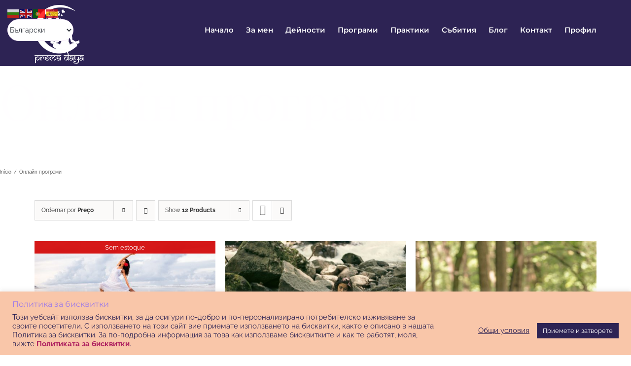

--- FILE ---
content_type: text/html; charset=UTF-8
request_url: https://premadayayoga.com/product-category/%D0%BE%D0%BD%D0%BB%D0%B0%D0%B9%D0%BD-%D0%BF%D1%80%D0%BE%D0%B3%D1%80%D0%B0%D0%BC%D0%B8/?product_orderby=price
body_size: 96201
content:
<!DOCTYPE html>
<html class="avada-html-layout-wide avada-html-header-position-top avada-html-is-archive avada-mobile-header-color-not-opaque" lang="pt-br" prefix="og: http://ogp.me/ns# fb: http://ogp.me/ns/fb#">
<head>
	<meta http-equiv="X-UA-Compatible" content="IE=edge" />
	<meta http-equiv="Content-Type" content="text/html; charset=utf-8"/>
	<meta name="viewport" content="width=device-width, initial-scale=1" />
	<meta name='robots' content='index, follow, max-image-preview:large, max-snippet:-1, max-video-preview:-1' />

	<!-- This site is optimized with the Yoast SEO plugin v20.8 - https://yoast.com/wordpress/plugins/seo/ -->
	<title>Онлайн програми Архиви - Prema Daya Yoga</title>
	<link rel="canonical" href="https://premadayayoga.com/product-category/онлайн-програми/" />
	<meta property="og:locale" content="pt_BR" />
	<meta property="og:type" content="article" />
	<meta property="og:title" content="Онлайн програми Архиви - Prema Daya Yoga" />
	<meta property="og:url" content="https://premadayayoga.com/product-category/онлайн-програми/" />
	<meta property="og:site_name" content="Prema Daya Yoga" />
	<meta name="twitter:card" content="summary_large_image" />
	<script type="application/ld+json" class="yoast-schema-graph">{"@context":"https://schema.org","@graph":[{"@type":"CollectionPage","@id":"https://premadayayoga.com/product-category/%d0%be%d0%bd%d0%bb%d0%b0%d0%b9%d0%bd-%d0%bf%d1%80%d0%be%d0%b3%d1%80%d0%b0%d0%bc%d0%b8/","url":"https://premadayayoga.com/product-category/%d0%be%d0%bd%d0%bb%d0%b0%d0%b9%d0%bd-%d0%bf%d1%80%d0%be%d0%b3%d1%80%d0%b0%d0%bc%d0%b8/","name":"Онлайн програми Архиви - Prema Daya Yoga","isPartOf":{"@id":"https://premadayayoga-bg.com/#website"},"primaryImageOfPage":{"@id":"https://premadayayoga.com/product-category/%d0%be%d0%bd%d0%bb%d0%b0%d0%b9%d0%bd-%d0%bf%d1%80%d0%be%d0%b3%d1%80%d0%b0%d0%bc%d0%b8/#primaryimage"},"image":{"@id":"https://premadayayoga.com/product-category/%d0%be%d0%bd%d0%bb%d0%b0%d0%b9%d0%bd-%d0%bf%d1%80%d0%be%d0%b3%d1%80%d0%b0%d0%bc%d0%b8/#primaryimage"},"thumbnailUrl":"https://premadayayoga.com/wp-content/uploads//2023/09/MG_7250-scaled.jpg","breadcrumb":{"@id":"https://premadayayoga.com/product-category/%d0%be%d0%bd%d0%bb%d0%b0%d0%b9%d0%bd-%d0%bf%d1%80%d0%be%d0%b3%d1%80%d0%b0%d0%bc%d0%b8/#breadcrumb"},"inLanguage":"pt-BR"},{"@type":"ImageObject","inLanguage":"pt-BR","@id":"https://premadayayoga.com/product-category/%d0%be%d0%bd%d0%bb%d0%b0%d0%b9%d0%bd-%d0%bf%d1%80%d0%be%d0%b3%d1%80%d0%b0%d0%bc%d0%b8/#primaryimage","url":"https://premadayayoga.com/wp-content/uploads//2023/09/MG_7250-scaled.jpg","contentUrl":"https://premadayayoga.com/wp-content/uploads//2023/09/MG_7250-scaled.jpg","width":2560,"height":1604},{"@type":"BreadcrumbList","@id":"https://premadayayoga.com/product-category/%d0%be%d0%bd%d0%bb%d0%b0%d0%b9%d0%bd-%d0%bf%d1%80%d0%be%d0%b3%d1%80%d0%b0%d0%bc%d0%b8/#breadcrumb","itemListElement":[{"@type":"ListItem","position":1,"name":"Home","item":"https://premadayayoga.com/"},{"@type":"ListItem","position":2,"name":"Онлайн програми"}]},{"@type":"WebSite","@id":"https://premadayayoga-bg.com/#website","url":"https://premadayayoga-bg.com/","name":"Prema Daya Yoga","description":"Yoga | Psychology | Mandalas | Theta Healing","potentialAction":[{"@type":"SearchAction","target":{"@type":"EntryPoint","urlTemplate":"https://premadayayoga-bg.com/?s={search_term_string}"},"query-input":"required name=search_term_string"}],"inLanguage":"pt-BR"}]}</script>
	<!-- / Yoast SEO plugin. -->


<link rel='dns-prefetch' href='//premadayayoga-bg.com' />
<link rel="alternate" type="application/rss+xml" title="Feed para Prema Daya Yoga &raquo;" href="https://premadayayoga.com/feed/" />
<link rel="alternate" type="application/rss+xml" title="Feed de comentários para Prema Daya Yoga &raquo;" href="https://premadayayoga.com/comments/feed/" />
<link rel="alternate" type="text/calendar" title="Prema Daya Yoga &raquo; do iCal Feed" href="https://premadayayoga.com/calendar/?ical=1" />
					<link rel="shortcut icon" href="https://premadayayoga.com/wp-content/uploads//2020/09/favicon-32.png" type="image/x-icon" />
		
					<!-- Apple Touch Icon -->
			<link rel="apple-touch-icon" sizes="180x180" href="https://premadayayoga.com/wp-content/uploads//2020/09/favicon.png">
		
					<!-- Android Icon -->
			<link rel="icon" sizes="192x192" href="https://premadayayoga.com/wp-content/uploads//2020/09/favicon-57.png">
		
					<!-- MS Edge Icon -->
			<meta name="msapplication-TileImage" content="https://premadayayoga.com/wp-content/uploads//2020/09/favicon.png">
				<link rel="alternate" type="application/rss+xml" title="Feed para Prema Daya Yoga &raquo; Онлайн програми Categoria" href="https://premadayayoga.com/product-category/%d0%be%d0%bd%d0%bb%d0%b0%d0%b9%d0%bd-%d0%bf%d1%80%d0%be%d0%b3%d1%80%d0%b0%d0%bc%d0%b8/feed/" />
				
		<meta property="og:locale" content="pt_BR"/>
		<meta property="og:type" content="article"/>
		<meta property="og:site_name" content="Prema Daya Yoga"/>
		<meta property="og:title" content="Онлайн програми Архиви - Prema Daya Yoga"/>
				<meta property="og:url" content="https://premadayayoga.com/product/jenata-lunata-2/"/>
																				<meta property="og:image" content="https://premadayayoga.com/wp-content/uploads//2023/09/MG_7250-scaled.jpg"/>
		<meta property="og:image:width" content="2560"/>
		<meta property="og:image:height" content="1604"/>
		<meta property="og:image:type" content="image/jpeg"/>
				<script type="text/javascript">
/* <![CDATA[ */
window._wpemojiSettings = {"baseUrl":"https:\/\/s.w.org\/images\/core\/emoji\/15.0.3\/72x72\/","ext":".png","svgUrl":"https:\/\/s.w.org\/images\/core\/emoji\/15.0.3\/svg\/","svgExt":".svg","source":{"concatemoji":"https:\/\/premadayayoga.com\/wp-includes\/js\/wp-emoji-release.min.js?ver=6.6.4"}};
/*! This file is auto-generated */
!function(i,n){var o,s,e;function c(e){try{var t={supportTests:e,timestamp:(new Date).valueOf()};sessionStorage.setItem(o,JSON.stringify(t))}catch(e){}}function p(e,t,n){e.clearRect(0,0,e.canvas.width,e.canvas.height),e.fillText(t,0,0);var t=new Uint32Array(e.getImageData(0,0,e.canvas.width,e.canvas.height).data),r=(e.clearRect(0,0,e.canvas.width,e.canvas.height),e.fillText(n,0,0),new Uint32Array(e.getImageData(0,0,e.canvas.width,e.canvas.height).data));return t.every(function(e,t){return e===r[t]})}function u(e,t,n){switch(t){case"flag":return n(e,"\ud83c\udff3\ufe0f\u200d\u26a7\ufe0f","\ud83c\udff3\ufe0f\u200b\u26a7\ufe0f")?!1:!n(e,"\ud83c\uddfa\ud83c\uddf3","\ud83c\uddfa\u200b\ud83c\uddf3")&&!n(e,"\ud83c\udff4\udb40\udc67\udb40\udc62\udb40\udc65\udb40\udc6e\udb40\udc67\udb40\udc7f","\ud83c\udff4\u200b\udb40\udc67\u200b\udb40\udc62\u200b\udb40\udc65\u200b\udb40\udc6e\u200b\udb40\udc67\u200b\udb40\udc7f");case"emoji":return!n(e,"\ud83d\udc26\u200d\u2b1b","\ud83d\udc26\u200b\u2b1b")}return!1}function f(e,t,n){var r="undefined"!=typeof WorkerGlobalScope&&self instanceof WorkerGlobalScope?new OffscreenCanvas(300,150):i.createElement("canvas"),a=r.getContext("2d",{willReadFrequently:!0}),o=(a.textBaseline="top",a.font="600 32px Arial",{});return e.forEach(function(e){o[e]=t(a,e,n)}),o}function t(e){var t=i.createElement("script");t.src=e,t.defer=!0,i.head.appendChild(t)}"undefined"!=typeof Promise&&(o="wpEmojiSettingsSupports",s=["flag","emoji"],n.supports={everything:!0,everythingExceptFlag:!0},e=new Promise(function(e){i.addEventListener("DOMContentLoaded",e,{once:!0})}),new Promise(function(t){var n=function(){try{var e=JSON.parse(sessionStorage.getItem(o));if("object"==typeof e&&"number"==typeof e.timestamp&&(new Date).valueOf()<e.timestamp+604800&&"object"==typeof e.supportTests)return e.supportTests}catch(e){}return null}();if(!n){if("undefined"!=typeof Worker&&"undefined"!=typeof OffscreenCanvas&&"undefined"!=typeof URL&&URL.createObjectURL&&"undefined"!=typeof Blob)try{var e="postMessage("+f.toString()+"("+[JSON.stringify(s),u.toString(),p.toString()].join(",")+"));",r=new Blob([e],{type:"text/javascript"}),a=new Worker(URL.createObjectURL(r),{name:"wpTestEmojiSupports"});return void(a.onmessage=function(e){c(n=e.data),a.terminate(),t(n)})}catch(e){}c(n=f(s,u,p))}t(n)}).then(function(e){for(var t in e)n.supports[t]=e[t],n.supports.everything=n.supports.everything&&n.supports[t],"flag"!==t&&(n.supports.everythingExceptFlag=n.supports.everythingExceptFlag&&n.supports[t]);n.supports.everythingExceptFlag=n.supports.everythingExceptFlag&&!n.supports.flag,n.DOMReady=!1,n.readyCallback=function(){n.DOMReady=!0}}).then(function(){return e}).then(function(){var e;n.supports.everything||(n.readyCallback(),(e=n.source||{}).concatemoji?t(e.concatemoji):e.wpemoji&&e.twemoji&&(t(e.twemoji),t(e.wpemoji)))}))}((window,document),window._wpemojiSettings);
/* ]]> */
</script>
<style id='wp-emoji-styles-inline-css' type='text/css'>

	img.wp-smiley, img.emoji {
		display: inline !important;
		border: none !important;
		box-shadow: none !important;
		height: 1em !important;
		width: 1em !important;
		margin: 0 0.07em !important;
		vertical-align: -0.1em !important;
		background: none !important;
		padding: 0 !important;
	}
</style>
<link rel='stylesheet' id='wp-block-library-css' href='https://premadayayoga.com/wp-includes/css/dist/block-library/style.min.css?ver=6.6.4' type='text/css' media='all' />
<style id='wp-block-library-theme-inline-css' type='text/css'>
.wp-block-audio :where(figcaption){color:#555;font-size:13px;text-align:center}.is-dark-theme .wp-block-audio :where(figcaption){color:#ffffffa6}.wp-block-audio{margin:0 0 1em}.wp-block-code{border:1px solid #ccc;border-radius:4px;font-family:Menlo,Consolas,monaco,monospace;padding:.8em 1em}.wp-block-embed :where(figcaption){color:#555;font-size:13px;text-align:center}.is-dark-theme .wp-block-embed :where(figcaption){color:#ffffffa6}.wp-block-embed{margin:0 0 1em}.blocks-gallery-caption{color:#555;font-size:13px;text-align:center}.is-dark-theme .blocks-gallery-caption{color:#ffffffa6}:root :where(.wp-block-image figcaption){color:#555;font-size:13px;text-align:center}.is-dark-theme :root :where(.wp-block-image figcaption){color:#ffffffa6}.wp-block-image{margin:0 0 1em}.wp-block-pullquote{border-bottom:4px solid;border-top:4px solid;color:currentColor;margin-bottom:1.75em}.wp-block-pullquote cite,.wp-block-pullquote footer,.wp-block-pullquote__citation{color:currentColor;font-size:.8125em;font-style:normal;text-transform:uppercase}.wp-block-quote{border-left:.25em solid;margin:0 0 1.75em;padding-left:1em}.wp-block-quote cite,.wp-block-quote footer{color:currentColor;font-size:.8125em;font-style:normal;position:relative}.wp-block-quote.has-text-align-right{border-left:none;border-right:.25em solid;padding-left:0;padding-right:1em}.wp-block-quote.has-text-align-center{border:none;padding-left:0}.wp-block-quote.is-large,.wp-block-quote.is-style-large,.wp-block-quote.is-style-plain{border:none}.wp-block-search .wp-block-search__label{font-weight:700}.wp-block-search__button{border:1px solid #ccc;padding:.375em .625em}:where(.wp-block-group.has-background){padding:1.25em 2.375em}.wp-block-separator.has-css-opacity{opacity:.4}.wp-block-separator{border:none;border-bottom:2px solid;margin-left:auto;margin-right:auto}.wp-block-separator.has-alpha-channel-opacity{opacity:1}.wp-block-separator:not(.is-style-wide):not(.is-style-dots){width:100px}.wp-block-separator.has-background:not(.is-style-dots){border-bottom:none;height:1px}.wp-block-separator.has-background:not(.is-style-wide):not(.is-style-dots){height:2px}.wp-block-table{margin:0 0 1em}.wp-block-table td,.wp-block-table th{word-break:normal}.wp-block-table :where(figcaption){color:#555;font-size:13px;text-align:center}.is-dark-theme .wp-block-table :where(figcaption){color:#ffffffa6}.wp-block-video :where(figcaption){color:#555;font-size:13px;text-align:center}.is-dark-theme .wp-block-video :where(figcaption){color:#ffffffa6}.wp-block-video{margin:0 0 1em}:root :where(.wp-block-template-part.has-background){margin-bottom:0;margin-top:0;padding:1.25em 2.375em}
</style>
<style id='classic-theme-styles-inline-css' type='text/css'>
/*! This file is auto-generated */
.wp-block-button__link{color:#fff;background-color:#32373c;border-radius:9999px;box-shadow:none;text-decoration:none;padding:calc(.667em + 2px) calc(1.333em + 2px);font-size:1.125em}.wp-block-file__button{background:#32373c;color:#fff;text-decoration:none}
</style>
<style id='global-styles-inline-css' type='text/css'>
:root{--wp--preset--aspect-ratio--square: 1;--wp--preset--aspect-ratio--4-3: 4/3;--wp--preset--aspect-ratio--3-4: 3/4;--wp--preset--aspect-ratio--3-2: 3/2;--wp--preset--aspect-ratio--2-3: 2/3;--wp--preset--aspect-ratio--16-9: 16/9;--wp--preset--aspect-ratio--9-16: 9/16;--wp--preset--color--black: #000000;--wp--preset--color--cyan-bluish-gray: #abb8c3;--wp--preset--color--white: #ffffff;--wp--preset--color--pale-pink: #f78da7;--wp--preset--color--vivid-red: #cf2e2e;--wp--preset--color--luminous-vivid-orange: #ff6900;--wp--preset--color--luminous-vivid-amber: #fcb900;--wp--preset--color--light-green-cyan: #7bdcb5;--wp--preset--color--vivid-green-cyan: #00d084;--wp--preset--color--pale-cyan-blue: #8ed1fc;--wp--preset--color--vivid-cyan-blue: #0693e3;--wp--preset--color--vivid-purple: #9b51e0;--wp--preset--color--awb-color-1: rgba(255,255,255,1);--wp--preset--color--awb-color-2: rgba(246,246,246,1);--wp--preset--color--awb-color-3: rgba(224,222,222,1);--wp--preset--color--awb-color-4: rgba(233,168,37,1);--wp--preset--color--awb-color-5: rgba(116,116,116,1);--wp--preset--color--awb-color-6: rgba(173,31,95,1);--wp--preset--color--awb-color-7: rgba(51,51,51,1);--wp--preset--color--awb-color-8: rgba(41,47,54,1);--wp--preset--color--awb-color-custom-10: rgba(45,35,84,1);--wp--preset--color--awb-color-custom-11: rgba(33,41,52,1);--wp--preset--color--awb-color-custom-12: rgba(97,97,97,1);--wp--preset--color--awb-color-custom-13: rgba(250,221,162,1);--wp--preset--color--awb-color-custom-14: rgba(249,249,249,1);--wp--preset--color--awb-color-custom-15: rgba(235,234,234,1);--wp--preset--color--awb-color-custom-16: rgba(79,47,114,1);--wp--preset--color--awb-color-custom-17: rgba(214,50,124,1);--wp--preset--color--awb-color-custom-18: rgba(229,229,229,1);--wp--preset--gradient--vivid-cyan-blue-to-vivid-purple: linear-gradient(135deg,rgba(6,147,227,1) 0%,rgb(155,81,224) 100%);--wp--preset--gradient--light-green-cyan-to-vivid-green-cyan: linear-gradient(135deg,rgb(122,220,180) 0%,rgb(0,208,130) 100%);--wp--preset--gradient--luminous-vivid-amber-to-luminous-vivid-orange: linear-gradient(135deg,rgba(252,185,0,1) 0%,rgba(255,105,0,1) 100%);--wp--preset--gradient--luminous-vivid-orange-to-vivid-red: linear-gradient(135deg,rgba(255,105,0,1) 0%,rgb(207,46,46) 100%);--wp--preset--gradient--very-light-gray-to-cyan-bluish-gray: linear-gradient(135deg,rgb(238,238,238) 0%,rgb(169,184,195) 100%);--wp--preset--gradient--cool-to-warm-spectrum: linear-gradient(135deg,rgb(74,234,220) 0%,rgb(151,120,209) 20%,rgb(207,42,186) 40%,rgb(238,44,130) 60%,rgb(251,105,98) 80%,rgb(254,248,76) 100%);--wp--preset--gradient--blush-light-purple: linear-gradient(135deg,rgb(255,206,236) 0%,rgb(152,150,240) 100%);--wp--preset--gradient--blush-bordeaux: linear-gradient(135deg,rgb(254,205,165) 0%,rgb(254,45,45) 50%,rgb(107,0,62) 100%);--wp--preset--gradient--luminous-dusk: linear-gradient(135deg,rgb(255,203,112) 0%,rgb(199,81,192) 50%,rgb(65,88,208) 100%);--wp--preset--gradient--pale-ocean: linear-gradient(135deg,rgb(255,245,203) 0%,rgb(182,227,212) 50%,rgb(51,167,181) 100%);--wp--preset--gradient--electric-grass: linear-gradient(135deg,rgb(202,248,128) 0%,rgb(113,206,126) 100%);--wp--preset--gradient--midnight: linear-gradient(135deg,rgb(2,3,129) 0%,rgb(40,116,252) 100%);--wp--preset--font-size--small: 11.25px;--wp--preset--font-size--medium: 20px;--wp--preset--font-size--large: 22.5px;--wp--preset--font-size--x-large: 42px;--wp--preset--font-size--normal: 15px;--wp--preset--font-size--xlarge: 30px;--wp--preset--font-size--huge: 45px;--wp--preset--font-family--inter: "Inter", sans-serif;--wp--preset--font-family--cardo: Cardo;--wp--preset--spacing--20: 0.44rem;--wp--preset--spacing--30: 0.67rem;--wp--preset--spacing--40: 1rem;--wp--preset--spacing--50: 1.5rem;--wp--preset--spacing--60: 2.25rem;--wp--preset--spacing--70: 3.38rem;--wp--preset--spacing--80: 5.06rem;--wp--preset--shadow--natural: 6px 6px 9px rgba(0, 0, 0, 0.2);--wp--preset--shadow--deep: 12px 12px 50px rgba(0, 0, 0, 0.4);--wp--preset--shadow--sharp: 6px 6px 0px rgba(0, 0, 0, 0.2);--wp--preset--shadow--outlined: 6px 6px 0px -3px rgba(255, 255, 255, 1), 6px 6px rgba(0, 0, 0, 1);--wp--preset--shadow--crisp: 6px 6px 0px rgba(0, 0, 0, 1);}:where(.is-layout-flex){gap: 0.5em;}:where(.is-layout-grid){gap: 0.5em;}body .is-layout-flex{display: flex;}.is-layout-flex{flex-wrap: wrap;align-items: center;}.is-layout-flex > :is(*, div){margin: 0;}body .is-layout-grid{display: grid;}.is-layout-grid > :is(*, div){margin: 0;}:where(.wp-block-columns.is-layout-flex){gap: 2em;}:where(.wp-block-columns.is-layout-grid){gap: 2em;}:where(.wp-block-post-template.is-layout-flex){gap: 1.25em;}:where(.wp-block-post-template.is-layout-grid){gap: 1.25em;}.has-black-color{color: var(--wp--preset--color--black) !important;}.has-cyan-bluish-gray-color{color: var(--wp--preset--color--cyan-bluish-gray) !important;}.has-white-color{color: var(--wp--preset--color--white) !important;}.has-pale-pink-color{color: var(--wp--preset--color--pale-pink) !important;}.has-vivid-red-color{color: var(--wp--preset--color--vivid-red) !important;}.has-luminous-vivid-orange-color{color: var(--wp--preset--color--luminous-vivid-orange) !important;}.has-luminous-vivid-amber-color{color: var(--wp--preset--color--luminous-vivid-amber) !important;}.has-light-green-cyan-color{color: var(--wp--preset--color--light-green-cyan) !important;}.has-vivid-green-cyan-color{color: var(--wp--preset--color--vivid-green-cyan) !important;}.has-pale-cyan-blue-color{color: var(--wp--preset--color--pale-cyan-blue) !important;}.has-vivid-cyan-blue-color{color: var(--wp--preset--color--vivid-cyan-blue) !important;}.has-vivid-purple-color{color: var(--wp--preset--color--vivid-purple) !important;}.has-black-background-color{background-color: var(--wp--preset--color--black) !important;}.has-cyan-bluish-gray-background-color{background-color: var(--wp--preset--color--cyan-bluish-gray) !important;}.has-white-background-color{background-color: var(--wp--preset--color--white) !important;}.has-pale-pink-background-color{background-color: var(--wp--preset--color--pale-pink) !important;}.has-vivid-red-background-color{background-color: var(--wp--preset--color--vivid-red) !important;}.has-luminous-vivid-orange-background-color{background-color: var(--wp--preset--color--luminous-vivid-orange) !important;}.has-luminous-vivid-amber-background-color{background-color: var(--wp--preset--color--luminous-vivid-amber) !important;}.has-light-green-cyan-background-color{background-color: var(--wp--preset--color--light-green-cyan) !important;}.has-vivid-green-cyan-background-color{background-color: var(--wp--preset--color--vivid-green-cyan) !important;}.has-pale-cyan-blue-background-color{background-color: var(--wp--preset--color--pale-cyan-blue) !important;}.has-vivid-cyan-blue-background-color{background-color: var(--wp--preset--color--vivid-cyan-blue) !important;}.has-vivid-purple-background-color{background-color: var(--wp--preset--color--vivid-purple) !important;}.has-black-border-color{border-color: var(--wp--preset--color--black) !important;}.has-cyan-bluish-gray-border-color{border-color: var(--wp--preset--color--cyan-bluish-gray) !important;}.has-white-border-color{border-color: var(--wp--preset--color--white) !important;}.has-pale-pink-border-color{border-color: var(--wp--preset--color--pale-pink) !important;}.has-vivid-red-border-color{border-color: var(--wp--preset--color--vivid-red) !important;}.has-luminous-vivid-orange-border-color{border-color: var(--wp--preset--color--luminous-vivid-orange) !important;}.has-luminous-vivid-amber-border-color{border-color: var(--wp--preset--color--luminous-vivid-amber) !important;}.has-light-green-cyan-border-color{border-color: var(--wp--preset--color--light-green-cyan) !important;}.has-vivid-green-cyan-border-color{border-color: var(--wp--preset--color--vivid-green-cyan) !important;}.has-pale-cyan-blue-border-color{border-color: var(--wp--preset--color--pale-cyan-blue) !important;}.has-vivid-cyan-blue-border-color{border-color: var(--wp--preset--color--vivid-cyan-blue) !important;}.has-vivid-purple-border-color{border-color: var(--wp--preset--color--vivid-purple) !important;}.has-vivid-cyan-blue-to-vivid-purple-gradient-background{background: var(--wp--preset--gradient--vivid-cyan-blue-to-vivid-purple) !important;}.has-light-green-cyan-to-vivid-green-cyan-gradient-background{background: var(--wp--preset--gradient--light-green-cyan-to-vivid-green-cyan) !important;}.has-luminous-vivid-amber-to-luminous-vivid-orange-gradient-background{background: var(--wp--preset--gradient--luminous-vivid-amber-to-luminous-vivid-orange) !important;}.has-luminous-vivid-orange-to-vivid-red-gradient-background{background: var(--wp--preset--gradient--luminous-vivid-orange-to-vivid-red) !important;}.has-very-light-gray-to-cyan-bluish-gray-gradient-background{background: var(--wp--preset--gradient--very-light-gray-to-cyan-bluish-gray) !important;}.has-cool-to-warm-spectrum-gradient-background{background: var(--wp--preset--gradient--cool-to-warm-spectrum) !important;}.has-blush-light-purple-gradient-background{background: var(--wp--preset--gradient--blush-light-purple) !important;}.has-blush-bordeaux-gradient-background{background: var(--wp--preset--gradient--blush-bordeaux) !important;}.has-luminous-dusk-gradient-background{background: var(--wp--preset--gradient--luminous-dusk) !important;}.has-pale-ocean-gradient-background{background: var(--wp--preset--gradient--pale-ocean) !important;}.has-electric-grass-gradient-background{background: var(--wp--preset--gradient--electric-grass) !important;}.has-midnight-gradient-background{background: var(--wp--preset--gradient--midnight) !important;}.has-small-font-size{font-size: var(--wp--preset--font-size--small) !important;}.has-medium-font-size{font-size: var(--wp--preset--font-size--medium) !important;}.has-large-font-size{font-size: var(--wp--preset--font-size--large) !important;}.has-x-large-font-size{font-size: var(--wp--preset--font-size--x-large) !important;}
:where(.wp-block-post-template.is-layout-flex){gap: 1.25em;}:where(.wp-block-post-template.is-layout-grid){gap: 1.25em;}
:where(.wp-block-columns.is-layout-flex){gap: 2em;}:where(.wp-block-columns.is-layout-grid){gap: 2em;}
:root :where(.wp-block-pullquote){font-size: 1.5em;line-height: 1.6;}
</style>
<link rel='stylesheet' id='cookie-law-info-css' href='https://premadayayoga.com/wp-content/plugins/cookie-law-info/legacy/public/css/cookie-law-info-public.css?ver=3.2.7' type='text/css' media='all' />
<link rel='stylesheet' id='cookie-law-info-gdpr-css' href='https://premadayayoga.com/wp-content/plugins/cookie-law-info/legacy/public/css/cookie-law-info-gdpr.css?ver=3.2.7' type='text/css' media='all' />
<link rel='stylesheet' id='learndash_quiz_front_css-css' href='//premadayayoga.com/wp-content/plugins/sfwd-lms/themes/legacy/templates/learndash_quiz_front.min.css?ver=3.3.0.3' type='text/css' media='all' />
<link rel='stylesheet' id='jquery-dropdown-css-css' href='//premadayayoga.com/wp-content/plugins/sfwd-lms/assets/css/jquery.dropdown.min.css?ver=3.3.0.3' type='text/css' media='all' />
<link rel='stylesheet' id='learndash_lesson_video-css' href='//premadayayoga.com/wp-content/plugins/sfwd-lms/themes/legacy/templates/learndash_lesson_video.min.css?ver=3.3.0.3' type='text/css' media='all' />
<link rel='stylesheet' id='learndash-front-css' href='//premadayayoga.com/wp-content/plugins/sfwd-lms/themes/ld30/assets/css/learndash.min.css?ver=3.3.0.3' type='text/css' media='all' />
<style id='learndash-front-inline-css' type='text/css'>
		.learndash-wrapper .ld-item-list .ld-item-list-item.ld-is-next,
		.learndash-wrapper .wpProQuiz_content .wpProQuiz_questionListItem label:focus-within {
			border-color: #2d2354;
		}

		/*
		.learndash-wrapper a:not(.ld-button):not(#quiz_continue_link):not(.ld-focus-menu-link):not(.btn-blue):not(#quiz_continue_link):not(.ld-js-register-account):not(#ld-focus-mode-course-heading):not(#btn-join):not(.ld-item-name):not(.ld-table-list-item-preview):not(.ld-lesson-item-preview-heading),
		 */

		.learndash-wrapper .ld-breadcrumbs a,
		.learndash-wrapper .ld-lesson-item.ld-is-current-lesson .ld-lesson-item-preview-heading,
		.learndash-wrapper .ld-lesson-item.ld-is-current-lesson .ld-lesson-title,
		.learndash-wrapper .ld-primary-color-hover:hover,
		.learndash-wrapper .ld-primary-color,
		.learndash-wrapper .ld-primary-color-hover:hover,
		.learndash-wrapper .ld-primary-color,
		.learndash-wrapper .ld-tabs .ld-tabs-navigation .ld-tab.ld-active,
		.learndash-wrapper .ld-button.ld-button-transparent,
		.learndash-wrapper .ld-button.ld-button-reverse,
		.learndash-wrapper .ld-icon-certificate,
		.learndash-wrapper .ld-login-modal .ld-login-modal-login .ld-modal-heading,
		#wpProQuiz_user_content a,
		.learndash-wrapper .ld-item-list .ld-item-list-item a.ld-item-name:hover,
		.learndash-wrapper .ld-focus-comments__heading-actions .ld-expand-button,
		.learndash-wrapper .ld-focus-comments__heading a,
		.learndash-wrapper .ld-focus-comments .comment-respond a,
		.learndash-wrapper .ld-focus-comment .ld-comment-reply a.comment-reply-link:hover,
		.learndash-wrapper .ld-expand-button.ld-button-alternate {
			color: #2d2354 !important;
		}

		.learndash-wrapper .ld-focus-comment.bypostauthor>.ld-comment-wrapper,
		.learndash-wrapper .ld-focus-comment.role-group_leader>.ld-comment-wrapper,
		.learndash-wrapper .ld-focus-comment.role-administrator>.ld-comment-wrapper {
			background-color:rgba(45, 35, 84, 0.03) !important;
		}


		.learndash-wrapper .ld-primary-background,
		.learndash-wrapper .ld-tabs .ld-tabs-navigation .ld-tab.ld-active:after {
			background: #2d2354 !important;
		}



		.learndash-wrapper .ld-course-navigation .ld-lesson-item.ld-is-current-lesson .ld-status-incomplete,
		.learndash-wrapper .ld-focus-comment.bypostauthor:not(.ptype-sfwd-assignment) >.ld-comment-wrapper>.ld-comment-avatar img,
		.learndash-wrapper .ld-focus-comment.role-group_leader>.ld-comment-wrapper>.ld-comment-avatar img,
		.learndash-wrapper .ld-focus-comment.role-administrator>.ld-comment-wrapper>.ld-comment-avatar img {
			border-color: #2d2354 !important;
		}



		.learndash-wrapper .ld-loading::before {
			border-top:3px solid #2d2354 !important;
		}

		.learndash-wrapper .ld-button:hover:not(.learndash-link-previous-incomplete):not(.ld-button-transparent),
		#learndash-tooltips .ld-tooltip:after,
		#learndash-tooltips .ld-tooltip,
		.learndash-wrapper .ld-primary-background,
		.learndash-wrapper .btn-join,
		.learndash-wrapper #btn-join,
		.learndash-wrapper .ld-button:not(.ld-button-reverse):not(.learndash-link-previous-incomplete):not(.ld-button-transparent),
		.learndash-wrapper .ld-expand-button,
		.learndash-wrapper .wpProQuiz_content .wpProQuiz_button:not(.wpProQuiz_button_reShowQuestion):not(.wpProQuiz_button_restartQuiz),
		.learndash-wrapper .wpProQuiz_content .wpProQuiz_button2,
		.learndash-wrapper .ld-focus .ld-focus-sidebar .ld-course-navigation-heading,
		.learndash-wrapper .ld-focus .ld-focus-sidebar .ld-focus-sidebar-trigger,
		.learndash-wrapper .ld-focus-comments .form-submit #submit,
		.learndash-wrapper .ld-login-modal input[type='submit'],
		.learndash-wrapper .ld-login-modal .ld-login-modal-register,
		.learndash-wrapper .wpProQuiz_content .wpProQuiz_certificate a.btn-blue,
		.learndash-wrapper .ld-focus .ld-focus-header .ld-user-menu .ld-user-menu-items a,
		#wpProQuiz_user_content table.wp-list-table thead th,
		#wpProQuiz_overlay_close,
		.learndash-wrapper .ld-expand-button.ld-button-alternate .ld-icon {
			background-color: #2d2354 !important;
		}

		.learndash-wrapper .ld-focus .ld-focus-header .ld-user-menu .ld-user-menu-items:before {
			border-bottom-color: #2d2354 !important;
		}

		.learndash-wrapper .ld-button.ld-button-transparent:hover {
			background: transparent !important;
		}

		.learndash-wrapper .ld-focus .ld-focus-header .sfwd-mark-complete .learndash_mark_complete_button,
		.learndash-wrapper .ld-focus .ld-focus-header #sfwd-mark-complete #learndash_mark_complete_button,
		.learndash-wrapper .ld-button.ld-button-transparent,
		.learndash-wrapper .ld-button.ld-button-alternate,
		.learndash-wrapper .ld-expand-button.ld-button-alternate {
			background-color:transparent !important;
		}

		.learndash-wrapper .ld-focus-header .ld-user-menu .ld-user-menu-items a,
		.learndash-wrapper .ld-button.ld-button-reverse:hover,
		.learndash-wrapper .ld-alert-success .ld-alert-icon.ld-icon-certificate,
		.learndash-wrapper .ld-alert-warning .ld-button:not(.learndash-link-previous-incomplete),
		.learndash-wrapper .ld-primary-background.ld-status {
			color:white !important;
		}

		.learndash-wrapper .ld-status.ld-status-unlocked {
			background-color: rgba(45,35,84,0.2) !important;
			color: #2d2354 !important;
		}

		.learndash-wrapper .wpProQuiz_content .wpProQuiz_addToplist {
			background-color: rgba(45,35,84,0.1) !important;
			border: 1px solid #2d2354 !important;
		}

		.learndash-wrapper .wpProQuiz_content .wpProQuiz_toplistTable th {
			background: #2d2354 !important;
		}

		.learndash-wrapper .wpProQuiz_content .wpProQuiz_toplistTrOdd {
			background-color: rgba(45,35,84,0.1) !important;
		}

		.learndash-wrapper .wpProQuiz_content .wpProQuiz_reviewDiv li.wpProQuiz_reviewQuestionTarget {
			background-color: #2d2354 !important;
		}
		.learndash-wrapper .wpProQuiz_content .wpProQuiz_time_limit .wpProQuiz_progress {
			background-color: #2d2354 !important;
		}
		
		.learndash-wrapper #quiz_continue_link,
		.learndash-wrapper .ld-secondary-background,
		.learndash-wrapper .learndash_mark_complete_button,
		.learndash-wrapper #learndash_mark_complete_button,
		.learndash-wrapper .ld-status-complete,
		.learndash-wrapper .ld-alert-success .ld-button,
		.learndash-wrapper .ld-alert-success .ld-alert-icon {
			background-color: #e39283 !important;
		}

		.learndash-wrapper .wpProQuiz_content a#quiz_continue_link {
			background-color: #e39283 !important;
		}

		.learndash-wrapper .course_progress .sending_progress_bar {
			background: #e39283 !important;
		}

		.learndash-wrapper .wpProQuiz_content .wpProQuiz_button_reShowQuestion:hover, .learndash-wrapper .wpProQuiz_content .wpProQuiz_button_restartQuiz:hover {
			background-color: #e39283 !important;
			opacity: 0.75;
		}

		.learndash-wrapper .ld-secondary-color-hover:hover,
		.learndash-wrapper .ld-secondary-color,
		.learndash-wrapper .ld-focus .ld-focus-header .sfwd-mark-complete .learndash_mark_complete_button,
		.learndash-wrapper .ld-focus .ld-focus-header #sfwd-mark-complete #learndash_mark_complete_button,
		.learndash-wrapper .ld-focus .ld-focus-header .sfwd-mark-complete:after {
			color: #e39283 !important;
		}

		.learndash-wrapper .ld-secondary-in-progress-icon {
			border-left-color: #e39283 !important;
			border-top-color: #e39283 !important;
		}

		.learndash-wrapper .ld-alert-success {
			border-color: #e39283;
			background-color: transparent !important;
		}

		.learndash-wrapper .wpProQuiz_content .wpProQuiz_reviewQuestion li.wpProQuiz_reviewQuestionSolved,
		.learndash-wrapper .wpProQuiz_content .wpProQuiz_box li.wpProQuiz_reviewQuestionSolved {
			background-color: #e39283 !important;
		}

		.learndash-wrapper .wpProQuiz_content  .wpProQuiz_reviewLegend span.wpProQuiz_reviewColor_Answer {
			background-color: #e39283 !important;
		}

		
		.learndash-wrapper .ld-alert-warning {
			background-color:transparent;
		}

		.learndash-wrapper .ld-status-waiting,
		.learndash-wrapper .ld-alert-warning .ld-alert-icon {
			background-color: #ad1f5f !important;
		}

		.learndash-wrapper .ld-tertiary-color-hover:hover,
		.learndash-wrapper .ld-tertiary-color,
		.learndash-wrapper .ld-alert-warning {
			color: #ad1f5f !important;
		}

		.learndash-wrapper .ld-tertiary-background {
			background-color: #ad1f5f !important;
		}

		.learndash-wrapper .ld-alert-warning {
			border-color: #ad1f5f !important;
		}

		.learndash-wrapper .ld-tertiary-background,
		.learndash-wrapper .ld-alert-warning .ld-alert-icon {
			color:white !important;
		}

		.learndash-wrapper .wpProQuiz_content .wpProQuiz_reviewQuestion li.wpProQuiz_reviewQuestionReview,
		.learndash-wrapper .wpProQuiz_content .wpProQuiz_box li.wpProQuiz_reviewQuestionReview {
			background-color: #ad1f5f !important;
		}

		.learndash-wrapper .wpProQuiz_content  .wpProQuiz_reviewLegend span.wpProQuiz_reviewColor_Review {
			background-color: #ad1f5f !important;
		}

		
</style>
<style id='woocommerce-inline-inline-css' type='text/css'>
.woocommerce form .form-row .required { visibility: visible; }
</style>
<link rel='stylesheet' id='wpml-menu-item-0-css' href='//premadayayoga.com/wp-content/plugins/sitepress-multilingual-cms/templates/language-switchers/menu-item/style.css?ver=1' type='text/css' media='all' />
<link rel='stylesheet' id='mc4wp-form-themes-css' href='https://premadayayoga.com/wp-content/plugins/mailchimp-for-wp/assets/css/form-themes.css?ver=4.9.19' type='text/css' media='all' />
<link rel='stylesheet' id='ld-content-cloner-css' href='https://premadayayoga.com/wp-content/plugins/ld-content-cloner/public/css/ld-content-cloner-public.css?ver=1.0.0' type='text/css' media='all' />
<link rel='stylesheet' id='cms-navigation-style-base-css' href='https://premadayayoga.com/wp-content/plugins/wpml-cms-nav/res/css/cms-navigation-base.css?ver=1.5.2' type='text/css' media='screen' />
<link rel='stylesheet' id='cms-navigation-style-css' href='https://premadayayoga.com/wp-content/plugins/wpml-cms-nav/res/css/cms-navigation.css?ver=1.5.2' type='text/css' media='screen' />
<link rel='stylesheet' id='fusion-dynamic-css-css' href='https://premadayayoga.com/wp-content/uploads/fusion-styles/8d98dd13b4b05747ffb02d37850614e4.min.css?ver=3.11.11' type='text/css' media='all' />
<script type="text/javascript" src="https://premadayayoga.com/wp-includes/js/jquery/jquery.min.js?ver=3.7.1" id="jquery-core-js"></script>
<script type="text/javascript" src="https://premadayayoga.com/wp-includes/js/jquery/jquery-migrate.min.js?ver=3.4.1" id="jquery-migrate-js"></script>
<script type="text/javascript" id="cookie-law-info-js-extra">
/* <![CDATA[ */
var Cli_Data = {"nn_cookie_ids":[],"cookielist":[],"non_necessary_cookies":[],"ccpaEnabled":"","ccpaRegionBased":"","ccpaBarEnabled":"","strictlyEnabled":["necessary","obligatoire"],"ccpaType":"gdpr","js_blocking":"1","custom_integration":"","triggerDomRefresh":"","secure_cookies":""};
var cli_cookiebar_settings = {"animate_speed_hide":"500","animate_speed_show":"500","background":"#f9c6a9","border":"#b1a6a6c2","border_on":"","button_1_button_colour":"#2d2354","button_1_button_hover":"#241c43","button_1_link_colour":"#fff","button_1_as_button":"1","button_1_new_win":"","button_2_button_colour":"#333","button_2_button_hover":"#292929","button_2_link_colour":"#2d2354","button_2_as_button":"","button_2_hidebar":"","button_3_button_colour":"#3566bb","button_3_button_hover":"#2a5296","button_3_link_colour":"#fff","button_3_as_button":"1","button_3_new_win":"","button_4_button_colour":"#000","button_4_button_hover":"#000000","button_4_link_colour":"#333333","button_4_as_button":"","button_7_button_colour":"#61a229","button_7_button_hover":"#4e8221","button_7_link_colour":"#fff","button_7_as_button":"1","button_7_new_win":"","font_family":"inherit","header_fix":"","notify_animate_hide":"1","notify_animate_show":"","notify_div_id":"#cookie-law-info-bar","notify_position_horizontal":"right","notify_position_vertical":"bottom","scroll_close":"","scroll_close_reload":"","accept_close_reload":"","reject_close_reload":"","showagain_tab":"1","showagain_background":"#fff","showagain_border":"#000","showagain_div_id":"#cookie-law-info-again","showagain_x_position":"100px","text":"#2d2354","show_once_yn":"","show_once":"10000","logging_on":"","as_popup":"","popup_overlay":"1","bar_heading_text":"\u041f\u043e\u043b\u0438\u0442\u0438\u043a\u0430 \u0437\u0430 \u0431\u0438\u0441\u043a\u0432\u0438\u0442\u043a\u0438","cookie_bar_as":"banner","popup_showagain_position":"bottom-right","widget_position":"left"};
var log_object = {"ajax_url":"https:\/\/premadayayoga.com\/wp-admin\/admin-ajax.php"};
/* ]]> */
</script>
<script type="text/javascript" src="https://premadayayoga.com/wp-content/plugins/cookie-law-info/legacy/public/js/cookie-law-info-public.js?ver=3.2.7" id="cookie-law-info-js"></script>
<script type="text/javascript" src="https://premadayayoga.com/wp-content/plugins/revslider/public/assets/js/rbtools.min.js?ver=6.0.4" id="tp-tools-js"></script>
<script type="text/javascript" src="https://premadayayoga.com/wp-content/plugins/revslider/public/assets/js/rs6.min.js?ver=6.2.8" id="revmin-js"></script>
<script type="text/javascript" src="https://premadayayoga.com/wp-content/plugins/woocommerce/assets/js/jquery-blockui/jquery.blockUI.min.js?ver=2.7.0-wc.9.4.4" id="jquery-blockui-js" defer="defer" data-wp-strategy="defer"></script>
<script type="text/javascript" id="wc-add-to-cart-js-extra">
/* <![CDATA[ */
var wc_add_to_cart_params = {"ajax_url":"\/wp-admin\/admin-ajax.php","wc_ajax_url":"\/?wc-ajax=%%endpoint%%","i18n_view_cart":"Ver carrinho","cart_url":"https:\/\/premadayayoga-bg.com\/cart\/","is_cart":"","cart_redirect_after_add":"no"};
/* ]]> */
</script>
<script type="text/javascript" src="https://premadayayoga.com/wp-content/plugins/woocommerce/assets/js/frontend/add-to-cart.min.js?ver=9.4.4" id="wc-add-to-cart-js" defer="defer" data-wp-strategy="defer"></script>
<script type="text/javascript" src="https://premadayayoga.com/wp-content/plugins/woocommerce/assets/js/js-cookie/js.cookie.min.js?ver=2.1.4-wc.9.4.4" id="js-cookie-js" defer="defer" data-wp-strategy="defer"></script>
<script type="text/javascript" id="woocommerce-js-extra">
/* <![CDATA[ */
var woocommerce_params = {"ajax_url":"\/wp-admin\/admin-ajax.php","wc_ajax_url":"\/?wc-ajax=%%endpoint%%"};
/* ]]> */
</script>
<script type="text/javascript" src="https://premadayayoga.com/wp-content/plugins/woocommerce/assets/js/frontend/woocommerce.min.js?ver=9.4.4" id="woocommerce-js" defer="defer" data-wp-strategy="defer"></script>
<script type="text/javascript" src="https://premadayayoga.com/wp-content/plugins/ld-content-cloner/public/js/ld-content-cloner-public.js?ver=1.0.0" id="ld-content-cloner-js"></script>
<script type="text/javascript" id="woocommerce-tokenization-form-js-extra">
/* <![CDATA[ */
var wc_tokenization_form_params = {"is_registration_required":"1","is_logged_in":""};
/* ]]> */
</script>
<script type="text/javascript" src="https://premadayayoga.com/wp-content/plugins/woocommerce/assets/js/frontend/tokenization-form.min.js?ver=9.4.4" id="woocommerce-tokenization-form-js"></script>
<script type="text/javascript" id="wpml-xdomain-data-js-extra">
/* <![CDATA[ */
var wpml_xdomain_data = {"css_selector":"wpml-ls-item","ajax_url":"https:\/\/premadayayoga.com\/wp-admin\/admin-ajax.php","current_lang":"pt-br"};
/* ]]> */
</script>
<script type="text/javascript" src="https://premadayayoga.com/wp-content/plugins/sitepress-multilingual-cms/res/js/xdomain-data.js?ver=4.3.6" id="wpml-xdomain-data-js"></script>
<link rel="https://api.w.org/" href="https://premadayayoga-bg.com/wp-json/" /><link rel="alternate" title="JSON" type="application/json" href="https://premadayayoga-bg.com/wp-json/wp/v2/product_cat/49" /><link rel="EditURI" type="application/rsd+xml" title="RSD" href="https://premadayayoga.com/xmlrpc.php?rsd" />
<meta name="generator" content="WordPress 6.6.4" />
<meta name="generator" content="WooCommerce 9.4.4" />
<meta name="generator" content="WPML ver:4.3.6 stt:7,42;" />
<script type='text/javascript' data-cfasync='false'>var _mmunch = {'front': false, 'page': false, 'post': false, 'category': false, 'author': false, 'search': false, 'attachment': false, 'tag': false};</script><script data-cfasync="false" src="//a.mailmunch.co/app/v1/site.js" id="mailmunch-script" data-plugin="mc_mm" data-mailmunch-site-id="812958" async></script><meta name="tec-api-version" content="v1"><meta name="tec-api-origin" content="https://premadayayoga.com"><link rel="alternate" href="https://premadayayoga-bg.com/wp-json/tribe/events/v1/" /><style type="text/css" id="css-fb-visibility">@media screen and (max-width: 640px){.fusion-no-small-visibility{display:none !important;}body .sm-text-align-center{text-align:center !important;}body .sm-text-align-left{text-align:left !important;}body .sm-text-align-right{text-align:right !important;}body .sm-flex-align-center{justify-content:center !important;}body .sm-flex-align-flex-start{justify-content:flex-start !important;}body .sm-flex-align-flex-end{justify-content:flex-end !important;}body .sm-mx-auto{margin-left:auto !important;margin-right:auto !important;}body .sm-ml-auto{margin-left:auto !important;}body .sm-mr-auto{margin-right:auto !important;}body .fusion-absolute-position-small{position:absolute;top:auto;width:100%;}.awb-sticky.awb-sticky-small{ position: sticky; top: var(--awb-sticky-offset,0); }}@media screen and (min-width: 641px) and (max-width: 1024px){.fusion-no-medium-visibility{display:none !important;}body .md-text-align-center{text-align:center !important;}body .md-text-align-left{text-align:left !important;}body .md-text-align-right{text-align:right !important;}body .md-flex-align-center{justify-content:center !important;}body .md-flex-align-flex-start{justify-content:flex-start !important;}body .md-flex-align-flex-end{justify-content:flex-end !important;}body .md-mx-auto{margin-left:auto !important;margin-right:auto !important;}body .md-ml-auto{margin-left:auto !important;}body .md-mr-auto{margin-right:auto !important;}body .fusion-absolute-position-medium{position:absolute;top:auto;width:100%;}.awb-sticky.awb-sticky-medium{ position: sticky; top: var(--awb-sticky-offset,0); }}@media screen and (min-width: 1025px){.fusion-no-large-visibility{display:none !important;}body .lg-text-align-center{text-align:center !important;}body .lg-text-align-left{text-align:left !important;}body .lg-text-align-right{text-align:right !important;}body .lg-flex-align-center{justify-content:center !important;}body .lg-flex-align-flex-start{justify-content:flex-start !important;}body .lg-flex-align-flex-end{justify-content:flex-end !important;}body .lg-mx-auto{margin-left:auto !important;margin-right:auto !important;}body .lg-ml-auto{margin-left:auto !important;}body .lg-mr-auto{margin-right:auto !important;}body .fusion-absolute-position-large{position:absolute;top:auto;width:100%;}.awb-sticky.awb-sticky-large{ position: sticky; top: var(--awb-sticky-offset,0); }}</style>	<noscript><style>.woocommerce-product-gallery{ opacity: 1 !important; }</style></noscript>
	<meta name="generator" content="Powered by Slider Revolution 6.2.8 - responsive, Mobile-Friendly Slider Plugin for WordPress with comfortable drag and drop interface." />
<style id='wp-fonts-local' type='text/css'>
@font-face{font-family:Inter;font-style:normal;font-weight:300 900;font-display:fallback;src:url('https://premadayayoga.com/wp-content/plugins/woocommerce/assets/fonts/Inter-VariableFont_slnt,wght.woff2') format('woff2');font-stretch:normal;}
@font-face{font-family:Cardo;font-style:normal;font-weight:400;font-display:fallback;src:url('https://premadayayoga.com/wp-content/plugins/woocommerce/assets/fonts/cardo_normal_400.woff2') format('woff2');}
</style>
<script type="text/javascript">function setREVStartSize(e){
			//window.requestAnimationFrame(function() {				 
				window.RSIW = window.RSIW===undefined ? window.innerWidth : window.RSIW;	
				window.RSIH = window.RSIH===undefined ? window.innerHeight : window.RSIH;	
				try {								
					var pw = document.getElementById(e.c).parentNode.offsetWidth,
						newh;
					pw = pw===0 || isNaN(pw) ? window.RSIW : pw;
					e.tabw = e.tabw===undefined ? 0 : parseInt(e.tabw);
					e.thumbw = e.thumbw===undefined ? 0 : parseInt(e.thumbw);
					e.tabh = e.tabh===undefined ? 0 : parseInt(e.tabh);
					e.thumbh = e.thumbh===undefined ? 0 : parseInt(e.thumbh);
					e.tabhide = e.tabhide===undefined ? 0 : parseInt(e.tabhide);
					e.thumbhide = e.thumbhide===undefined ? 0 : parseInt(e.thumbhide);
					e.mh = e.mh===undefined || e.mh=="" || e.mh==="auto" ? 0 : parseInt(e.mh,0);		
					if(e.layout==="fullscreen" || e.l==="fullscreen") 						
						newh = Math.max(e.mh,window.RSIH);					
					else{					
						e.gw = Array.isArray(e.gw) ? e.gw : [e.gw];
						for (var i in e.rl) if (e.gw[i]===undefined || e.gw[i]===0) e.gw[i] = e.gw[i-1];					
						e.gh = e.el===undefined || e.el==="" || (Array.isArray(e.el) && e.el.length==0)? e.gh : e.el;
						e.gh = Array.isArray(e.gh) ? e.gh : [e.gh];
						for (var i in e.rl) if (e.gh[i]===undefined || e.gh[i]===0) e.gh[i] = e.gh[i-1];
											
						var nl = new Array(e.rl.length),
							ix = 0,						
							sl;					
						e.tabw = e.tabhide>=pw ? 0 : e.tabw;
						e.thumbw = e.thumbhide>=pw ? 0 : e.thumbw;
						e.tabh = e.tabhide>=pw ? 0 : e.tabh;
						e.thumbh = e.thumbhide>=pw ? 0 : e.thumbh;					
						for (var i in e.rl) nl[i] = e.rl[i]<window.RSIW ? 0 : e.rl[i];
						sl = nl[0];									
						for (var i in nl) if (sl>nl[i] && nl[i]>0) { sl = nl[i]; ix=i;}															
						var m = pw>(e.gw[ix]+e.tabw+e.thumbw) ? 1 : (pw-(e.tabw+e.thumbw)) / (e.gw[ix]);					
						newh =  (e.gh[ix] * m) + (e.tabh + e.thumbh);
					}				
					if(window.rs_init_css===undefined) window.rs_init_css = document.head.appendChild(document.createElement("style"));					
					document.getElementById(e.c).height = newh+"px";
					window.rs_init_css.innerHTML += "#"+e.c+"_wrapper { height: "+newh+"px }";				
				} catch(e){
					console.log("Failure at Presize of Slider:" + e)
				}					   
			//});
		  };</script>
		<script type="text/javascript">
			var doc = document.documentElement;
			doc.setAttribute( 'data-useragent', navigator.userAgent );
		</script>
		
	</head>

<body data-rsssl=1 class="archive tax-product_cat term-49 theme-Avada woocommerce woocommerce-page woocommerce-no-js tribe-no-js page-template-avada-child fusion-image-hovers fusion-pagination-sizing fusion-button_type-flat fusion-button_span-no fusion-button_gradient-linear avada-image-rollover-circle-no avada-image-rollover-yes avada-image-rollover-direction-fade fusion-body ltr fusion-sticky-header no-mobile-sticky-header no-mobile-slidingbar no-mobile-totop avada-has-rev-slider-styles fusion-disable-outline fusion-sub-menu-fade mobile-logo-pos-left layout-wide-mode avada-has-boxed-modal-shadow- layout-scroll-offset-full avada-has-zero-margin-offset-top fusion-top-header menu-text-align-center fusion-woo-product-design-classic fusion-woo-shop-page-columns-4 fusion-woo-related-columns-4 fusion-woo-archive-page-columns-3 avada-has-woo-gallery-disabled woo-sale-badge-circle woo-outofstock-badge-top_bar mobile-menu-design-flyout fusion-show-pagination-text fusion-header-layout-v1 avada-responsive avada-footer-fx-none avada-menu-highlight-style-bottombar fusion-search-form-classic fusion-main-menu-search-dropdown fusion-avatar-square avada-dropdown-styles avada-blog-layout-large avada-blog-archive-layout-large avada-ec-not-100-width avada-ec-meta-layout-below_content avada-header-shadow-no avada-menu-icon-position-left avada-has-megamenu-shadow avada-has-mainmenu-dropdown-divider avada-has-pagetitle-bg-full avada-has-pagetitle-bg-parallax avada-has-breadcrumb-mobile-hidden avada-has-pagetitlebar-retina-bg-image avada-has-titlebar-bar_and_content avada-has-transparent-grid-sep-color avada-has-transparent-timeline_color avada-has-pagination-width_height avada-flyout-menu-direction-fade avada-ec-views-v2" data-awb-post-id="2626">
		<a class="skip-link screen-reader-text" href="#content">Skip to content</a>

	<div id="boxed-wrapper">
		
		<div id="wrapper" class="fusion-wrapper">
			<div id="home" style="position:relative;top:-1px;"></div>
							
					
			<header class="fusion-header-wrapper">
				<div class="fusion-header-v1 fusion-logo-alignment fusion-logo-left fusion-sticky-menu- fusion-sticky-logo-1 fusion-mobile-logo-1  fusion-mobile-menu-design-flyout fusion-header-has-flyout-menu">
					<div class="fusion-header-sticky-height"></div>
<div class="fusion-header">
	<div class="fusion-row">
					<div class="fusion-header-has-flyout-menu-content">
					<div class="fusion-logo" data-margin-top="0px" data-margin-bottom="0px" data-margin-left="0px" data-margin-right="0px">
			<a class="fusion-logo-link"  href="https://premadayayoga.com/" >

						<!-- standard logo -->
			<img src="https://premadayayoga.com/wp-content/uploads//2020/06/PD-logo-BW-small.png" srcset="https://premadayayoga.com/wp-content/uploads//2020/06/PD-logo-BW-small.png 1x, https://premadayayoga.com/wp-content/uploads//2020/06/PD-logo-BW.png 2x" width="100" height="119" style="max-height:119px;height:auto;" alt="Prema Daya Yoga Logotipo" data-retina_logo_url="https://premadayayoga.com/wp-content/uploads//2020/06/PD-logo-BW.png" class="fusion-standard-logo" />

											<!-- mobile logo -->
				<img src="https://premadayayoga.com/wp-content/uploads//2020/07/PD-logo-BW-mobile-1.png" srcset="https://premadayayoga.com/wp-content/uploads//2020/07/PD-logo-BW-mobile-1.png 1x, https://premadayayoga.com/wp-content/uploads//2020/07/PD-logo-mobile-b.png 2x" width="65" height="77" style="max-height:77px;height:auto;" alt="Prema Daya Yoga Logotipo" data-retina_logo_url="https://premadayayoga.com/wp-content/uploads//2020/07/PD-logo-mobile-b.png" class="fusion-mobile-logo" />
			
											<!-- sticky header logo -->
				<img src="https://premadayayoga.com/wp-content/uploads//2020/06/PD-logo-color-small.png" srcset="https://premadayayoga.com/wp-content/uploads//2020/06/PD-logo-color-small.png 1x, https://premadayayoga.com/wp-content/uploads//2020/06/PD-logo-color.png 2x" width="100" height="119" style="max-height:119px;height:auto;" alt="Prema Daya Yoga Logotipo" data-retina_logo_url="https://premadayayoga.com/wp-content/uploads//2020/06/PD-logo-color.png" class="fusion-sticky-logo" />
					</a>
		</div>		<nav class="fusion-main-menu" aria-label="Main Menu"><ul id="menu-prema-main" class="fusion-menu"><li  id="menu-item-786"  class="menu-item menu-item-type-post_type menu-item-object-page menu-item-786"  data-item-id="786"><a  href="https://premadayayoga-bg.com/yoga-homepage/" class="fusion-bottombar-highlight"><span class="menu-text">Начало</span></a></li><li  id="menu-item-777"  class="menu-item menu-item-type-post_type menu-item-object-page menu-item-777"  data-item-id="777"><a  href="https://premadayayoga-bg.com/za-men/" class="fusion-bottombar-highlight"><span class="menu-text">За мен</span></a></li><li  id="menu-item-773"  class="menu-item menu-item-type-post_type menu-item-object-page menu-item-has-children menu-item-773 fusion-dropdown-menu"  data-item-id="773"><a  href="https://premadayayoga-bg.com/deinosti/" class="fusion-bottombar-highlight"><span class="menu-text">Дейности</span></a><ul class="sub-menu"><li  id="menu-item-975"  class="menu-item menu-item-type-post_type menu-item-object-page menu-item-975 fusion-dropdown-submenu" ><a  href="https://premadayayoga-bg.com/deinosti/yoga/" class="fusion-bottombar-highlight"><span>Йога</span></a></li><li  id="menu-item-974"  class="menu-item menu-item-type-post_type menu-item-object-page menu-item-974 fusion-dropdown-submenu" ><a  href="https://premadayayoga-bg.com/deinosti/psihologia/" class="fusion-bottombar-highlight"><span>Психология</span></a></li><li  id="menu-item-972"  class="menu-item menu-item-type-post_type menu-item-object-page menu-item-972 fusion-dropdown-submenu" ><a  href="https://premadayayoga-bg.com/deinosti/theta-healing/" class="fusion-bottombar-highlight"><span>Theta Healing</span></a></li></ul></li><li  id="menu-item-774"  class="menu-item menu-item-type-post_type menu-item-object-page menu-item-774"  data-item-id="774"><a  href="https://premadayayoga-bg.com/online-programi/" class="fusion-bottombar-highlight"><span class="menu-text">Програми</span></a></li><li  id="menu-item-2678"  class="menu-item menu-item-type-post_type menu-item-object-page menu-item-2678"  data-item-id="2678"><a  href="https://premadayayoga-bg.com/online-praktiki/" class="fusion-bottombar-highlight"><span class="menu-text">Практики</span></a></li><li  id="menu-item-778"  class="menu-item menu-item-type-post_type menu-item-object-page menu-item-778"  data-item-id="778"><a  href="https://premadayayoga-bg.com/sybitia/" class="fusion-bottombar-highlight"><span class="menu-text">Събития</span></a></li><li  id="menu-item-776"  class="menu-item menu-item-type-post_type menu-item-object-page menu-item-776"  data-item-id="776"><a  href="https://premadayayoga-bg.com/blog/" class="fusion-bottombar-highlight"><span class="menu-text">Блог</span></a></li><li  id="menu-item-775"  class="menu-item menu-item-type-post_type menu-item-object-page menu-item-775"  data-item-id="775"><a  href="https://premadayayoga-bg.com/contact/" class="fusion-bottombar-highlight"><span class="menu-text">Контакт</span></a></li><li  id="menu-item-2342"  class="menu-item menu-item-type-post_type menu-item-object-page menu-item-2342"  data-item-id="2342"><a  href="https://premadayayoga-bg.com/profile/" class="fusion-bottombar-highlight"><span class="menu-text">Профил</span></a></li></ul></nav><div class="fusion-mobile-navigation"><ul id="menu-prema-main-1" class="fusion-mobile-menu"><li   class="menu-item menu-item-type-post_type menu-item-object-page menu-item-786"  data-item-id="786"><a  href="https://premadayayoga-bg.com/yoga-homepage/" class="fusion-bottombar-highlight"><span class="menu-text">Начало</span></a></li><li   class="menu-item menu-item-type-post_type menu-item-object-page menu-item-777"  data-item-id="777"><a  href="https://premadayayoga-bg.com/za-men/" class="fusion-bottombar-highlight"><span class="menu-text">За мен</span></a></li><li   class="menu-item menu-item-type-post_type menu-item-object-page menu-item-has-children menu-item-773 fusion-dropdown-menu"  data-item-id="773"><a  href="https://premadayayoga-bg.com/deinosti/" class="fusion-bottombar-highlight"><span class="menu-text">Дейности</span></a><ul class="sub-menu"><li   class="menu-item menu-item-type-post_type menu-item-object-page menu-item-975 fusion-dropdown-submenu" ><a  href="https://premadayayoga-bg.com/deinosti/yoga/" class="fusion-bottombar-highlight"><span>Йога</span></a></li><li   class="menu-item menu-item-type-post_type menu-item-object-page menu-item-974 fusion-dropdown-submenu" ><a  href="https://premadayayoga-bg.com/deinosti/psihologia/" class="fusion-bottombar-highlight"><span>Психология</span></a></li><li   class="menu-item menu-item-type-post_type menu-item-object-page menu-item-972 fusion-dropdown-submenu" ><a  href="https://premadayayoga-bg.com/deinosti/theta-healing/" class="fusion-bottombar-highlight"><span>Theta Healing</span></a></li></ul></li><li   class="menu-item menu-item-type-post_type menu-item-object-page menu-item-774"  data-item-id="774"><a  href="https://premadayayoga-bg.com/online-programi/" class="fusion-bottombar-highlight"><span class="menu-text">Програми</span></a></li><li   class="menu-item menu-item-type-post_type menu-item-object-page menu-item-2678"  data-item-id="2678"><a  href="https://premadayayoga-bg.com/online-praktiki/" class="fusion-bottombar-highlight"><span class="menu-text">Практики</span></a></li><li   class="menu-item menu-item-type-post_type menu-item-object-page menu-item-778"  data-item-id="778"><a  href="https://premadayayoga-bg.com/sybitia/" class="fusion-bottombar-highlight"><span class="menu-text">Събития</span></a></li><li   class="menu-item menu-item-type-post_type menu-item-object-page menu-item-776"  data-item-id="776"><a  href="https://premadayayoga-bg.com/blog/" class="fusion-bottombar-highlight"><span class="menu-text">Блог</span></a></li><li   class="menu-item menu-item-type-post_type menu-item-object-page menu-item-775"  data-item-id="775"><a  href="https://premadayayoga-bg.com/contact/" class="fusion-bottombar-highlight"><span class="menu-text">Контакт</span></a></li><li   class="menu-item menu-item-type-post_type menu-item-object-page menu-item-2342"  data-item-id="2342"><a  href="https://premadayayoga-bg.com/profile/" class="fusion-bottombar-highlight"><span class="menu-text">Профил</span></a></li></ul></div><div class="fusion-flyout-menu-icons fusion-flyout-mobile-menu-icons">
	
	
	
				<a class="fusion-flyout-menu-toggle" aria-hidden="true" aria-label="Toggle Menu" href="#">
			<div class="fusion-toggle-icon-line"></div>
			<div class="fusion-toggle-icon-line"></div>
			<div class="fusion-toggle-icon-line"></div>
		</a>
	</div>


<div class="fusion-flyout-menu-bg"></div>

<nav class="fusion-mobile-nav-holder fusion-flyout-menu fusion-flyout-mobile-menu" aria-label="Main Menu Mobile"></nav>

							</div>
			</div>
</div>
				</div>
				<div class="fusion-clearfix"></div>
			</header>
								
							<div id="sliders-container" class="fusion-slider-visibility">
					</div>
				
					
							
			<section class="avada-page-titlebar-wrapper" aria-label="Barra de Título da Página">
	<div class="fusion-page-title-bar fusion-page-title-bar-none fusion-page-title-bar-left">
		<div class="fusion-page-title-row">
			<div class="fusion-page-title-wrapper">
				<div class="fusion-page-title-captions">

																							<h1 class="entry-title">Онлайн програми</h1>

											
					
				</div>

															<div class="fusion-page-title-secondary">
							<nav class="fusion-breadcrumbs awb-yoast-breadcrumbs" ara-label="Breadcrumb"><ol class="awb-breadcrumb-list"><li class="fusion-breadcrumb-item awb-breadcrumb-sep" ><a href="https://premadayayoga.com" class="fusion-breadcrumb-link"><span >Início</span></a></li><li class="fusion-breadcrumb-item"  aria-current="page"><span  class="breadcrumb-leaf">Онлайн програми</span></li></ol></nav>						</div>
									
			</div>
		</div>
	</div>
</section>

						<main id="main" class="clearfix ">
				<div class="fusion-row" style="">
		<div class="woocommerce-container">
			<section id="content" class=" full-width" style="width: 100%;">
		<header class="woocommerce-products-header">
	
	</header>
<div class="woocommerce-notices-wrapper"></div>
<div class="catalog-ordering fusion-clearfix">
			<div class="orderby-order-container">
			<ul class="orderby order-dropdown">
				<li>
					<span class="current-li">
						<span class="current-li-content">
														<a aria-haspopup="true">Ordernar por <strong>Preço</strong></a>
						</span>
					</span>
					<ul>
																			<li class="">
																<a href="?product_orderby=default">Ordernar por <strong>Ordem Padrão</strong></a>
							</li>
												<li class="">
														<a href="?product_orderby=name">Ordernar por <strong>Nome</strong></a>
						</li>
						<li class="current">
														<a href="?product_orderby=price">Ordernar por <strong>Preço</strong></a>
						</li>
						<li class="">
														<a href="?product_orderby=date">Ordernar por <strong>Data</strong></a>
						</li>
						<li class="">
														<a href="?product_orderby=popularity">Ordernar por <strong>Popularidade</strong></a>
						</li>

													<li class="">
																<a href="?product_orderby=rating">Ordernar por <strong>Classificação</strong></a>
							</li>
											</ul>
				</li>
			</ul>

			<ul class="order">
															<li class="asc"><a aria-label="Descending order" aria-haspopup="true" href="?product_orderby=price&product_order=desc"><i class="awb-icon-arrow-down2" aria-hidden="true"></i></a></li>
												</ul>
		</div>

		<ul class="sort-count order-dropdown">
			<li>
				<span class="current-li">
					<a aria-haspopup="true">
						Show <strong>12 Products</strong>						</a>
					</span>
				<ul>
					<li class="current">
						<a href="?product_orderby=price&product_count=12">
							Show <strong>12 Products</strong>						</a>
					</li>
					<li class="">
						<a href="?product_orderby=price&product_count=24">
							Show <strong>24 Products</strong>						</a>
					</li>
					<li class="">
						<a href="?product_orderby=price&product_count=36">
							Show <strong>36 Products</strong>						</a>
					</li>
				</ul>
			</li>
		</ul>
	
											<ul class="fusion-grid-list-view">
			<li class="fusion-grid-view-li active-view">
				<a class="fusion-grid-view" aria-label="View as grid" aria-haspopup="true" href="?product_orderby=price&product_view=grid"><i class="awb-icon-grid icomoon-grid" aria-hidden="true"></i></a>
			</li>
			<li class="fusion-list-view-li">
				<a class="fusion-list-view" aria-haspopup="true" aria-label="View as list" href="?product_orderby=price&product_view=list"><i class="awb-icon-list icomoon-list" aria-hidden="true"></i></a>
			</li>
		</ul>
	</div>
<ul class="products clearfix products-3">
<li class="product type-product post-2626 status-publish first outofstock product_cat-49 has-post-thumbnail virtual taxable purchasable product-type-course product-grid-view">
	<div class="fusion-product-wrapper">
<a href="https://premadayayoga.com/product/jenata-lunata-2/" class="product-images" aria-label="Жената и луната">
<div class="fusion-woo-badges-wrapper">
	<div class="fusion-out-of-stock">
		<div class="fusion-position-text">
			Sem estoque		</div>
	</div>
</div><div class="featured-image">
		<img width="500" height="313" src="https://premadayayoga.com/wp-content/uploads//2023/09/MG_7250-500x313.jpg" class="attachment-woocommerce_thumbnail size-woocommerce_thumbnail wp-post-image" alt="" decoding="async" fetchpriority="high" srcset="https://premadayayoga.com/wp-content/uploads/2023/09/MG_7250-200x125.jpg 200w, https://premadayayoga.com/wp-content/uploads/2023/09/MG_7250-300x188.jpg 300w, https://premadayayoga.com/wp-content/uploads/2023/09/MG_7250-400x251.jpg 400w, https://premadayayoga.com/wp-content/uploads/2023/09/MG_7250-500x313.jpg 500w, https://premadayayoga.com/wp-content/uploads/2023/09/MG_7250-600x376.jpg 600w, https://premadayayoga.com/wp-content/uploads/2023/09/MG_7250-700x439.jpg 700w, https://premadayayoga.com/wp-content/uploads/2023/09/MG_7250-768x481.jpg 768w, https://premadayayoga.com/wp-content/uploads/2023/09/MG_7250-800x501.jpg 800w, https://premadayayoga.com/wp-content/uploads/2023/09/MG_7250-1024x642.jpg 1024w, https://premadayayoga.com/wp-content/uploads/2023/09/MG_7250-1200x752.jpg 1200w, https://premadayayoga.com/wp-content/uploads/2023/09/MG_7250-1536x962.jpg 1536w, https://premadayayoga.com/wp-content/uploads//2023/09/MG_7250-scaled.jpg 2560w" sizes="(max-width: 500px) 100vw, 500px" />
						<div class="cart-loading"><i class="awb-icon-spinner" aria-hidden="true"></i></div>
			</div>
</a>
<div class="fusion-product-content">
	<div class="product-details">
		<div class="product-details-container">
<h3 class="product-title">
	<a href="https://premadayayoga.com/product/jenata-lunata-2/">
		Жената и луната	</a>
</h3>
<div class="fusion-price-rating">

	<span class="price"><span class="woocommerce-Price-amount amount"><bdi>35.00&nbsp;<span class="woocommerce-Price-currencySymbol">&#1083;&#1074;.</span></bdi></span></span>
		</div>
	</div>
</div>


	<div class="product-buttons">
		<div class="fusion-content-sep sep-none"></div>
		<div class="product-buttons-container clearfix">

<a href="https://premadayayoga.com/product/jenata-lunata-2/" class="show_details_button" style="float:none;max-width:none;text-align:center;">
	Detalhes</a>


	</div>
	</div>

	</div> </div>
</li>
<li class="product type-product post-2243 status-publish instock product_cat-49 has-post-thumbnail virtual taxable purchasable product-type-course product-grid-view">
	<div class="fusion-product-wrapper">
<a href="https://premadayayoga.com/product/probujdane-na-utrobata-2/" class="product-images" aria-label="Програма Пробуждане на утробата">

<div class="featured-image">
		<img width="500" height="333" src="https://premadayayoga.com/wp-content/uploads//2023/09/DSC05548-500x333.jpg" class="attachment-woocommerce_thumbnail size-woocommerce_thumbnail wp-post-image" alt="" decoding="async" srcset="https://premadayayoga.com/wp-content/uploads/2023/09/DSC05548-200x133.jpg 200w, https://premadayayoga.com/wp-content/uploads/2023/09/DSC05548-300x200.jpg 300w, https://premadayayoga.com/wp-content/uploads/2023/09/DSC05548-400x267.jpg 400w, https://premadayayoga.com/wp-content/uploads/2023/09/DSC05548-500x333.jpg 500w, https://premadayayoga.com/wp-content/uploads/2023/09/DSC05548-600x400.jpg 600w, https://premadayayoga.com/wp-content/uploads/2023/09/DSC05548-700x467.jpg 700w, https://premadayayoga.com/wp-content/uploads/2023/09/DSC05548-768x512.jpg 768w, https://premadayayoga.com/wp-content/uploads/2023/09/DSC05548-800x533.jpg 800w, https://premadayayoga.com/wp-content/uploads/2023/09/DSC05548-1024x683.jpg 1024w, https://premadayayoga.com/wp-content/uploads/2023/09/DSC05548-1200x800.jpg 1200w, https://premadayayoga.com/wp-content/uploads/2023/09/DSC05548-1536x1024.jpg 1536w, https://premadayayoga.com/wp-content/uploads//2023/09/DSC05548-scaled.jpg 2560w" sizes="(max-width: 500px) 100vw, 500px" />
						<div class="cart-loading"><i class="awb-icon-spinner" aria-hidden="true"></i></div>
			</div>
</a>
<div class="fusion-product-content">
	<div class="product-details">
		<div class="product-details-container">
<h3 class="product-title">
	<a href="https://premadayayoga.com/product/probujdane-na-utrobata-2/">
		Програма Пробуждане на утробата	</a>
</h3>
<div class="fusion-price-rating">

	<span class="price"><span class="woocommerce-Price-amount amount"><bdi>120.00&nbsp;<span class="woocommerce-Price-currencySymbol">&#1083;&#1074;.</span></bdi></span></span>
		</div>
	</div>
</div>


	<div class="product-buttons">
		<div class="fusion-content-sep sep-none"></div>
		<div class="product-buttons-container clearfix">
<a href="/product-category/%D0%BE%D0%BD%D0%BB%D0%B0%D0%B9%D0%BD-%D0%BF%D1%80%D0%BE%D0%B3%D1%80%D0%B0%D0%BC%D0%B8/?product_orderby=price&#038;add-to-cart=2243" aria-describedby="woocommerce_loop_add_to_cart_link_describedby_2243" data-quantity="1" class="button product_type_course add_to_cart_button" data-product_id="2243" data-product_sku="" aria-label="Leia mais sobre &ldquo;Програма Пробуждане на утробата&rdquo;" rel="nofollow">Add to cart</a>	<span id="woocommerce_loop_add_to_cart_link_describedby_2243" class="screen-reader-text">
			</span>

<a href="https://premadayayoga.com/product/probujdane-na-utrobata-2/" class="show_details_button">
	Detalhes</a>


	</div>
	</div>

	</div> </div>
</li>
<li class="product type-product post-3164 status-publish last instock product_cat-49 has-post-thumbnail downloadable virtual taxable purchasable product-type-simple product-grid-view">
	<div class="fusion-product-wrapper">
<a href="https://premadayayoga.com/product/%d1%81%d0%b2%d0%b5%d1%89%d0%b5%d0%bd%d0%b0%d1%82%d0%b0-%d0%b6%d0%b5%d0%bd%d1%81%d0%ba%d0%b0-%d1%81%d0%b5%d0%ba%d1%81%d1%83%d0%b0%d0%bb%d0%bd%d0%be%d1%81%d1%82-2/" class="product-images" aria-label="Свещената женска сексуалност">

<div class="featured-image">
		<img width="500" height="750" src="https://premadayayoga.com/wp-content/uploads//2024/01/DSC05602-500x750.jpg" class="attachment-woocommerce_thumbnail size-woocommerce_thumbnail wp-post-image" alt="" decoding="async" srcset="https://premadayayoga.com/wp-content/uploads/2024/01/DSC05602-200x300.jpg 200w, https://premadayayoga.com/wp-content/uploads/2024/01/DSC05602-400x600.jpg 400w, https://premadayayoga.com/wp-content/uploads/2024/01/DSC05602-500x750.jpg 500w, https://premadayayoga.com/wp-content/uploads/2024/01/DSC05602-600x900.jpg 600w, https://premadayayoga.com/wp-content/uploads/2024/01/DSC05602-683x1024.jpg 683w, https://premadayayoga.com/wp-content/uploads/2024/01/DSC05602-700x1050.jpg 700w, https://premadayayoga.com/wp-content/uploads/2024/01/DSC05602-768x1152.jpg 768w, https://premadayayoga.com/wp-content/uploads/2024/01/DSC05602-800x1200.jpg 800w, https://premadayayoga.com/wp-content/uploads/2024/01/DSC05602-1024x1536.jpg 1024w, https://premadayayoga.com/wp-content/uploads/2024/01/DSC05602-1200x1800.jpg 1200w, https://premadayayoga.com/wp-content/uploads/2024/01/DSC05602-1365x2048.jpg 1365w, https://premadayayoga.com/wp-content/uploads//2024/01/DSC05602-scaled.jpg 1707w" sizes="(max-width: 500px) 100vw, 500px" />
						<div class="cart-loading"><i class="awb-icon-spinner" aria-hidden="true"></i></div>
			</div>
</a>
<div class="fusion-product-content">
	<div class="product-details">
		<div class="product-details-container">
<h3 class="product-title">
	<a href="https://premadayayoga.com/product/%d1%81%d0%b2%d0%b5%d1%89%d0%b5%d0%bd%d0%b0%d1%82%d0%b0-%d0%b6%d0%b5%d0%bd%d1%81%d0%ba%d0%b0-%d1%81%d0%b5%d0%ba%d1%81%d1%83%d0%b0%d0%bb%d0%bd%d0%be%d1%81%d1%82-2/">
		Свещената женска сексуалност	</a>
</h3>
<div class="fusion-price-rating">

	<span class="price"><span class="woocommerce-Price-amount amount"><bdi>120.00&nbsp;<span class="woocommerce-Price-currencySymbol">&#1083;&#1074;.</span></bdi></span></span>
		</div>
	</div>
</div>


	<div class="product-buttons">
		<div class="fusion-content-sep sep-none"></div>
		<div class="product-buttons-container clearfix">
<a href="?add-to-cart=3164" aria-describedby="woocommerce_loop_add_to_cart_link_describedby_3164" data-quantity="1" class="button product_type_simple add_to_cart_button ajax_add_to_cart" data-product_id="3164" data-product_sku="" aria-label="Add to cart: &ldquo;Свещената женска сексуалност&rdquo;" rel="nofollow">Comprar</a>	<span id="woocommerce_loop_add_to_cart_link_describedby_3164" class="screen-reader-text">
			</span>

<a href="https://premadayayoga.com/product/%d1%81%d0%b2%d0%b5%d1%89%d0%b5%d0%bd%d0%b0%d1%82%d0%b0-%d0%b6%d0%b5%d0%bd%d1%81%d0%ba%d0%b0-%d1%81%d0%b5%d0%ba%d1%81%d1%83%d0%b0%d0%bb%d0%bd%d0%be%d1%81%d1%82-2/" class="show_details_button">
	Detalhes</a>


	</div>
	</div>

	</div> </div>
</li>
</ul>

	</section>
</div>
						
					</div>  <!-- fusion-row -->
				</main>  <!-- #main -->
				
				
								
					
		<div class="fusion-footer">
					
	<footer class="fusion-footer-widget-area fusion-widget-area">
		<div class="fusion-row">
			<div class="fusion-columns fusion-columns-3 fusion-widget-area">
				
																									<div class="fusion-column col-lg-4 col-md-4 col-sm-4">
							<style type="text/css" data-id="media_image-3">@media (max-width: 800px){#media_image-3{text-align:center !important;}}</style><section id="media_image-3" class="fusion-widget-mobile-align-center fusion-widget-align-center fusion-footer-widget-column widget widget_media_image" style="border-style: solid;text-align: center;border-color:transparent;border-width:0px;"><a href="https://premadayayoga-bg.com/classes/"><img width="500" height="650" src="https://premadayayoga.com/wp-content/uploads//2020/09/footer-1-2.png" class="image wp-image-1540  attachment-full size-full" alt="" style="max-width: 100%; height: auto;" decoding="async" srcset="https://premadayayoga.com/wp-content/uploads/2020/09/footer-1-2-200x260.png 200w, https://premadayayoga.com/wp-content/uploads/2020/09/footer-1-2-231x300.png 231w, https://premadayayoga.com/wp-content/uploads/2020/09/footer-1-2-400x520.png 400w, https://premadayayoga.com/wp-content/uploads//2020/09/footer-1-2.png 500w" sizes="(max-width: 500px) 100vw, 500px" /></a><div style="clear:both;"></div></section>																					</div>
																										<div class="fusion-column col-lg-4 col-md-4 col-sm-4">
							<style type="text/css" data-id="media_image-2">@media (max-width: 800px){#media_image-2{text-align:center !important;}}</style><section id="media_image-2" class="fusion-widget-mobile-align-center fusion-widget-align-center fusion-footer-widget-column widget widget_media_image" style="border-style: solid;text-align: center;border-color:transparent;border-width:0px;"><img width="130" height="155" src="https://premadayayoga.com/wp-content/uploads//2020/07/PD-logo-mobile-b.png" class="image wp-image-916  attachment-full size-full" alt="" style="max-width: 100%; height: auto;" decoding="async" /><div style="clear:both;"></div></section><style type="text/css" data-id="text-6">@media (max-width: 800px){#text-6{text-align:center !important;}}</style><section id="text-6" class="fusion-widget-mobile-align-center fusion-widget-align-center fusion-footer-widget-column widget widget_text" style="border-style: solid;text-align: center;border-color:transparent;border-width:0px;">			<div class="textwidget"><p><strong>Prema Daya<br />
</strong></p>
<p><a href="mailto:yoga.premadaya@gmail.com">yoga.premadaya@gmail.com</a></p>
</div>
		<div style="clear:both;"></div></section><style type="text/css" data-id="social_links-widget-2">@media (max-width: 800px){#social_links-widget-2{text-align:center !important;}}</style><section id="social_links-widget-2" class="fusion-widget-mobile-align-center fusion-widget-align-center fusion-footer-widget-column widget social_links" style="text-align: center;">
		<div class="fusion-social-networks boxed-icons">

			<div class="fusion-social-networks-wrapper">
																												
						
																																			<a class="fusion-social-network-icon fusion-tooltip fusion-facebook awb-icon-facebook" href="https://www.facebook.com/ThemeFusion-101565403356430/"  data-placement="bottom" data-title="Facebook" data-toggle="tooltip" data-original-title=""  title="Facebook" aria-label="Facebook" rel="noopener noreferrer" target="_self" style="border-radius:50%;padding:12px;font-size:18px;color:#fff;background-color:rgba(255,255,255,0.15);border-color:rgba(255,255,255,0.15);"></a>
											
										
																				
						
																																			<a class="fusion-social-network-icon fusion-tooltip fusion-twitter awb-icon-twitter" href="https://twitter.com/theme_fusion"  data-placement="bottom" data-title="Twitter" data-toggle="tooltip" data-original-title=""  title="Twitter" aria-label="Twitter" rel="noopener noreferrer" target="_self" style="border-radius:50%;padding:12px;font-size:18px;color:#fff;background-color:rgba(255,255,255,0.15);border-color:rgba(255,255,255,0.15);"></a>
											
										
																				
						
																																			<a class="fusion-social-network-icon fusion-tooltip fusion-instagram awb-icon-instagram" href="https://www.instagram.com/themefusion/"  data-placement="bottom" data-title="Instagram" data-toggle="tooltip" data-original-title=""  title="Instagram" aria-label="Instagram" rel="noopener noreferrer" target="_self" style="border-radius:50%;padding:12px;font-size:18px;color:#fff;background-color:rgba(255,255,255,0.15);border-color:rgba(255,255,255,0.15);"></a>
											
										
				
			</div>
		</div>

		<div style="clear:both;"></div></section>																					</div>
																										<div class="fusion-column fusion-column-last col-lg-4 col-md-4 col-sm-4">
							<style type="text/css" data-id="media_image-4">@media (max-width: 800px){#media_image-4{text-align:center !important;}}</style><section id="media_image-4" class="fusion-widget-mobile-align-center fusion-widget-align-center fusion-footer-widget-column widget widget_media_image" style="border-style: solid;text-align: center;border-color:transparent;border-width:0px;"><a href="https://premadayayoga-bg.com/blog/"><img width="500" height="650" src="https://premadayayoga.com/wp-content/uploads//2020/09/footer-2-1.png" class="image wp-image-1542  attachment-full size-full" alt="" style="max-width: 100%; height: auto;" decoding="async" srcset="https://premadayayoga.com/wp-content/uploads/2020/09/footer-2-1-200x260.png 200w, https://premadayayoga.com/wp-content/uploads/2020/09/footer-2-1-231x300.png 231w, https://premadayayoga.com/wp-content/uploads/2020/09/footer-2-1-400x520.png 400w, https://premadayayoga.com/wp-content/uploads//2020/09/footer-2-1.png 500w" sizes="(max-width: 500px) 100vw, 500px" /></a><div style="clear:both;"></div></section>																					</div>
																																				
				<div class="fusion-clearfix"></div>
			</div> <!-- fusion-columns -->
		</div> <!-- fusion-row -->
	</footer> <!-- fusion-footer-widget-area -->

	
	<footer id="footer" class="fusion-footer-copyright-area fusion-footer-copyright-center">
		<div class="fusion-row">
			<div class="fusion-copyright-content">

				<div class="fusion-copyright-notice">
		<div>
		© Copyright <script>document.write(new Date().getFullYear());</script> | Prema Daya | All Rights
Reserved | <a href="/politica-de-privacidade/">Política de privacidade</a>	</div>
</div>

			</div> <!-- fusion-fusion-copyright-content -->
		</div> <!-- fusion-row -->
	</footer> <!-- #footer -->
		</div> <!-- fusion-footer -->

		
																</div> <!-- wrapper -->
		</div> <!-- #boxed-wrapper -->
				<a class="fusion-one-page-text-link fusion-page-load-link" tabindex="-1" href="#" aria-hidden="true">Page load link</a>

		<div class="avada-footer-scripts">
			<script type="text/javascript">var fusionNavIsCollapsed=function(e){var t,n;window.innerWidth<=e.getAttribute("data-breakpoint")?(e.classList.add("collapse-enabled"),e.classList.remove("awb-menu_desktop"),e.classList.contains("expanded")||(e.setAttribute("aria-expanded","false"),window.dispatchEvent(new Event("fusion-mobile-menu-collapsed",{bubbles:!0,cancelable:!0}))),(n=e.querySelectorAll(".menu-item-has-children.expanded")).length&&n.forEach(function(e){e.querySelector(".awb-menu__open-nav-submenu_mobile").setAttribute("aria-expanded","false")})):(null!==e.querySelector(".menu-item-has-children.expanded .awb-menu__open-nav-submenu_click")&&e.querySelector(".menu-item-has-children.expanded .awb-menu__open-nav-submenu_click").click(),e.classList.remove("collapse-enabled"),e.classList.add("awb-menu_desktop"),e.setAttribute("aria-expanded","true"),null!==e.querySelector(".awb-menu__main-ul")&&e.querySelector(".awb-menu__main-ul").removeAttribute("style")),e.classList.add("no-wrapper-transition"),clearTimeout(t),t=setTimeout(()=>{e.classList.remove("no-wrapper-transition")},400),e.classList.remove("loading")},fusionRunNavIsCollapsed=function(){var e,t=document.querySelectorAll(".awb-menu");for(e=0;e<t.length;e++)fusionNavIsCollapsed(t[e])};function avadaGetScrollBarWidth(){var e,t,n,l=document.createElement("p");return l.style.width="100%",l.style.height="200px",(e=document.createElement("div")).style.position="absolute",e.style.top="0px",e.style.left="0px",e.style.visibility="hidden",e.style.width="200px",e.style.height="150px",e.style.overflow="hidden",e.appendChild(l),document.body.appendChild(e),t=l.offsetWidth,e.style.overflow="scroll",t==(n=l.offsetWidth)&&(n=e.clientWidth),document.body.removeChild(e),jQuery("html").hasClass("awb-scroll")&&10<t-n?10:t-n}fusionRunNavIsCollapsed(),window.addEventListener("fusion-resize-horizontal",fusionRunNavIsCollapsed);</script><!--googleoff: all--><div id="cookie-law-info-bar" data-nosnippet="true"><h5 class="cli_messagebar_head">Политика за бисквитки</h5><span><div class="cli-bar-container cli-style-v2"><div class="cli-bar-message">Този уебсайт използва бисквитки, за да осигури по-добро и по-персонализирано потребителско изживяване за своите посетители. С използването на този сайт вие приемате използването на бисквитки, както е описано в нашата Политика за бисквитки. За по-подробна информация за това как използваме бисквитките и как те работят, моля, вижте <a href="https://premadayayoga-bg.com/cookies/"><strong>Политиката за бисквитки</strong></a>.</div><div class="cli-bar-btn_container"><a href="https://premadayayoga-bg.com/obshti-uslovia/" id="CONSTANT_OPEN_URL" target="_blank" class="cli-plugin-main-link" style="margin:0px 10px 0px 5px">Общи условия</a><a role='button' data-cli_action="accept" id="cookie_action_close_header" class="medium cli-plugin-button cli-plugin-main-button cookie_action_close_header cli_action_button wt-cli-accept-btn">Приемете и затворете</a></div></div></span></div><div id="cookie-law-info-again" data-nosnippet="true"><span id="cookie_hdr_showagain">Политика за бисквитки</span></div><div class="cli-modal" data-nosnippet="true" id="cliSettingsPopup" tabindex="-1" role="dialog" aria-labelledby="cliSettingsPopup" aria-hidden="true">
  <div class="cli-modal-dialog" role="document">
	<div class="cli-modal-content cli-bar-popup">
		  <button type="button" class="cli-modal-close" id="cliModalClose">
			<svg class="" viewBox="0 0 24 24"><path d="M19 6.41l-1.41-1.41-5.59 5.59-5.59-5.59-1.41 1.41 5.59 5.59-5.59 5.59 1.41 1.41 5.59-5.59 5.59 5.59 1.41-1.41-5.59-5.59z"></path><path d="M0 0h24v24h-24z" fill="none"></path></svg>
			<span class="wt-cli-sr-only">Fechar</span>
		  </button>
		  <div class="cli-modal-body">
			<div class="cli-container-fluid cli-tab-container">
	<div class="cli-row">
		<div class="cli-col-12 cli-align-items-stretch cli-px-0">
			<div class="cli-privacy-overview">
				<h4>Политика за бисквитките</h4>				<div class="cli-privacy-content">
					<div class="cli-privacy-content-text">Този уебсайт използва бисквитки, за да подобри Вашето изживяване, докато навигирате през уебсайта. От всички бисквитки бисквитките, които са категоризирани като необходими, се съхраняват във Вашия браузър, тъй като са от съществено значение за работата на основните функционалности на уебсайта. Също така използваме бисквитки на трети страни, които ни помагат да анализираме и разберем как използвате този уебсайт. Тези бисквитки ще се съхраняват във вашия браузър само с ваше съгласие. Вие имате възможност да се откажете от тези бисквитки, но отказването от някои от тези бисквитки може да окаже влияние върху вашето сърфиране.</div>
				</div>
				<a class="cli-privacy-readmore" aria-label="Mostrar mais" role="button" data-readmore-text="Mostrar mais" data-readless-text="Mostrar menos"></a>			</div>
		</div>
		<div class="cli-col-12 cli-align-items-stretch cli-px-0 cli-tab-section-container">
												<div class="cli-tab-section">
						<div class="cli-tab-header">
							<a role="button" tabindex="0" class="cli-nav-link cli-settings-mobile" data-target="necessary" data-toggle="cli-toggle-tab">
								Necessary							</a>
															<div class="wt-cli-necessary-checkbox">
									<input type="checkbox" class="cli-user-preference-checkbox"  id="wt-cli-checkbox-necessary" data-id="checkbox-necessary" checked="checked"  />
									<label class="form-check-label" for="wt-cli-checkbox-necessary">Necessary</label>
								</div>
								<span class="cli-necessary-caption">Sempre ativado</span>
													</div>
						<div class="cli-tab-content">
							<div class="cli-tab-pane cli-fade" data-id="necessary">
								<div class="wt-cli-cookie-description">
									Необходимите бисквитки са абсолютно необходими за правилното функциониране на уебсайта. Тази категория включва само бисквитки, които осигуряват основните функционалности и функции за сигурност на уебсайта. Тези бисквитки не съхраняват никаква лична информация.								</div>
							</div>
						</div>
					</div>
																	<div class="cli-tab-section">
						<div class="cli-tab-header">
							<a role="button" tabindex="0" class="cli-nav-link cli-settings-mobile" data-target="non-necessary" data-toggle="cli-toggle-tab">
								Non-necessary							</a>
															<div class="cli-switch">
									<input type="checkbox" id="wt-cli-checkbox-non-necessary" class="cli-user-preference-checkbox"  data-id="checkbox-non-necessary" checked='checked' />
									<label for="wt-cli-checkbox-non-necessary" class="cli-slider" data-cli-enable="Ativado" data-cli-disable="Desativado"><span class="wt-cli-sr-only">Non-necessary</span></label>
								</div>
													</div>
						<div class="cli-tab-content">
							<div class="cli-tab-pane cli-fade" data-id="non-necessary">
								<div class="wt-cli-cookie-description">
									Any cookies that may not be particularly necessary for the website to function and is used specifically to collect user personal data via analytics, ads, other embedded contents are termed as non-necessary cookies. It is mandatory to procure user consent prior to running these cookies on your website.

Всички бисквитки, които не са нужни за функционирането на уебсайта и се използват специално за събиране на лични данни на потребителя чрез анализи, реклами и друго вградено съдържание, се наричат незадължителни бисквитки. Необходимо е да се осигури съгласието на потребителя преди пускането на тези бисквитки на вашия уебсайт.								</div>
							</div>
						</div>
					</div>
										</div>
	</div>
</div>
		  </div>
		  <div class="cli-modal-footer">
			<div class="wt-cli-element cli-container-fluid cli-tab-container">
				<div class="cli-row">
					<div class="cli-col-12 cli-align-items-stretch cli-px-0">
						<div class="cli-tab-footer wt-cli-privacy-overview-actions">
						
															<a id="wt-cli-privacy-save-btn" role="button" tabindex="0" data-cli-action="accept" class="wt-cli-privacy-btn cli_setting_save_button wt-cli-privacy-accept-btn cli-btn">SALVAR E ACEITAR</a>
													</div>
						
					</div>
				</div>
			</div>
		</div>
	</div>
  </div>
</div>
<div class="cli-modal-backdrop cli-fade cli-settings-overlay"></div>
<div class="cli-modal-backdrop cli-fade cli-popupbar-overlay"></div>
<!--googleon: all--><div class="gtranslate_wrapper" id="gt-wrapper-66354512"></div>		<script>
		( function ( body ) {
			'use strict';
			body.className = body.className.replace( /\btribe-no-js\b/, 'tribe-js' );
		} )( document.body );
		</script>
		<script id="mcjs">!function(c,h,i,m,p){m=c.createElement(h),p=c.getElementsByTagName(h)[0],m.async=1,m.src=i,p.parentNode.insertBefore(m,p)}(document,"script","https://chimpstatic.com/mcjs-connected/js/users/d008ec40a88eac07efe67b71f/36c064aff416eea46e25a2d5c.js");</script><script type="application/ld+json">{"@context":"https:\/\/schema.org\/","@type":"BreadcrumbList","itemListElement":[{"@type":"ListItem","position":1,"item":{"name":"In\u00edcio","@id":"https:\/\/premadayayoga.com"}},{"@type":"ListItem","position":2,"item":{"name":"\u041e\u043d\u043b\u0430\u0439\u043d \u043f\u0440\u043e\u0433\u0440\u0430\u043c\u0438","@id":"https:\/\/premadayayoga.com\/product-category\/%d0%be%d0%bd%d0%bb%d0%b0%d0%b9%d0%bd-%d0%bf%d1%80%d0%be%d0%b3%d1%80%d0%b0%d0%bc%d0%b8\/"}}]}</script><script> /* <![CDATA[ */var tribe_l10n_datatables = {"aria":{"sort_ascending":": activate to sort column ascending","sort_descending":": activate to sort column descending"},"length_menu":"Show _MENU_ entries","empty_table":"No data available in table","info":"Showing _START_ to _END_ of _TOTAL_ entries","info_empty":"Showing 0 to 0 of 0 entries","info_filtered":"(filtered from _MAX_ total entries)","zero_records":"No matching records found","search":"Search:","all_selected_text":"All items on this page were selected. ","select_all_link":"Select all pages","clear_selection":"Clear Selection.","pagination":{"all":"All","next":"Next","previous":"Previous"},"select":{"rows":{"0":"","_":": Selected %d rows","1":": Selected 1 row"}},"datepicker":{"dayNames":["domingo","segunda-feira","ter\u00e7a-feira","quarta-feira","quinta-feira","sexta-feira","s\u00e1bado"],"dayNamesShort":["dom","seg","ter","qua","qui","sex","s\u00e1b"],"dayNamesMin":["D","S","T","Q","Q","S","S"],"monthNames":["janeiro","fevereiro","mar\u00e7o","abril","maio","junho","julho","agosto","setembro","outubro","novembro","dezembro"],"monthNamesShort":["janeiro","fevereiro","mar\u00e7o","abril","maio","junho","julho","agosto","setembro","outubro","novembro","dezembro"],"monthNamesMin":["jan","fev","mar","abr","maio","jun","jul","ago","set","out","nov","dez"],"nextText":"Next","prevText":"Prev","currentText":"Today","closeText":"Done","today":"Today","clear":"Clear"}};/* ]]> */ </script>	<script type='text/javascript'>
		(function () {
			var c = document.body.className;
			c = c.replace(/woocommerce-no-js/, 'woocommerce-js');
			document.body.className = c;
		})();
	</script>
	<link rel='stylesheet' id='wc-blocks-style-css' href='https://premadayayoga.com/wp-content/plugins/woocommerce/assets/client/blocks/wc-blocks.css?ver=wc-9.4.4' type='text/css' media='all' />
<script type="text/javascript" src="https://premadayayoga.com/wp-includes/js/dist/hooks.min.js?ver=2810c76e705dd1a53b18" id="wp-hooks-js"></script>
<script type="text/javascript" src="https://premadayayoga.com/wp-includes/js/dist/i18n.min.js?ver=5e580eb46a90c2b997e6" id="wp-i18n-js"></script>
<script type="text/javascript" id="wp-i18n-js-after">
/* <![CDATA[ */
wp.i18n.setLocaleData( { 'text direction\u0004ltr': [ 'ltr' ] } );
/* ]]> */
</script>
<script type="text/javascript" src="https://premadayayoga.com/wp-content/plugins/contact-form-7/includes/swv/js/index.js?ver=6.0" id="swv-js"></script>
<script type="text/javascript" id="contact-form-7-js-translations">
/* <![CDATA[ */
( function( domain, translations ) {
	var localeData = translations.locale_data[ domain ] || translations.locale_data.messages;
	localeData[""].domain = domain;
	wp.i18n.setLocaleData( localeData, domain );
} )( "contact-form-7", {"translation-revision-date":"2023-10-27 10:58:15+0000","generator":"GlotPress\/4.0.1","domain":"messages","locale_data":{"messages":{"":{"domain":"messages","plural-forms":"nplurals=2; plural=n > 1;","lang":"pt_BR"},"Error:":["Erro:"]}},"comment":{"reference":"includes\/js\/index.js"}} );
/* ]]> */
</script>
<script type="text/javascript" id="contact-form-7-js-before">
/* <![CDATA[ */
var wpcf7 = {
    "api": {
        "root": "https:\/\/premadayayoga-bg.com\/wp-json\/",
        "namespace": "contact-form-7\/v1"
    },
    "cached": 1
};
/* ]]> */
</script>
<script type="text/javascript" src="https://premadayayoga.com/wp-content/plugins/contact-form-7/includes/js/index.js?ver=6.0" id="contact-form-7-js"></script>
<script type="text/javascript" id="learndash-front-js-extra">
/* <![CDATA[ */
var ldVars = {"postID":"2626","videoReqMsg":"You must watch the video before accessing this content","ajaxurl":"https:\/\/premadayayoga.com\/wp-admin\/admin-ajax.php"};
/* ]]> */
</script>
<script type="text/javascript" src="//premadayayoga.com/wp-content/plugins/sfwd-lms/themes/ld30/assets/js/learndash.js?ver=3.3.0.3" id="learndash-front-js"></script>
<script type="text/javascript" id="mailchimp-woocommerce-js-extra">
/* <![CDATA[ */
var mailchimp_public_data = {"site_url":"https:\/\/premadayayoga.com","ajax_url":"https:\/\/premadayayoga.com\/wp-admin\/admin-ajax.php","disable_carts":"","subscribers_only":"","language":"pt","allowed_to_set_cookies":"1"};
/* ]]> */
</script>
<script type="text/javascript" src="https://premadayayoga.com/wp-content/plugins/mailchimp-for-woocommerce/public/js/mailchimp-woocommerce-public.min.js?ver=4.4.1.07" id="mailchimp-woocommerce-js"></script>
<script type="text/javascript" src="https://premadayayoga.com/wp-content/plugins/woocommerce/assets/js/sourcebuster/sourcebuster.min.js?ver=9.4.4" id="sourcebuster-js-js"></script>
<script type="text/javascript" id="wc-order-attribution-js-extra">
/* <![CDATA[ */
var wc_order_attribution = {"params":{"lifetime":1.0000000000000000818030539140313095458623138256371021270751953125e-5,"session":30,"base64":false,"ajaxurl":"https:\/\/premadayayoga.com\/wp-admin\/admin-ajax.php","prefix":"wc_order_attribution_","allowTracking":true},"fields":{"source_type":"current.typ","referrer":"current_add.rf","utm_campaign":"current.cmp","utm_source":"current.src","utm_medium":"current.mdm","utm_content":"current.cnt","utm_id":"current.id","utm_term":"current.trm","utm_source_platform":"current.plt","utm_creative_format":"current.fmt","utm_marketing_tactic":"current.tct","session_entry":"current_add.ep","session_start_time":"current_add.fd","session_pages":"session.pgs","session_count":"udata.vst","user_agent":"udata.uag"}};
/* ]]> */
</script>
<script type="text/javascript" src="https://premadayayoga.com/wp-content/plugins/woocommerce/assets/js/frontend/order-attribution.min.js?ver=9.4.4" id="wc-order-attribution-js"></script>
<script type="text/javascript" id="gt_widget_script_66354512-js-before">
/* <![CDATA[ */
window.gtranslateSettings = /* document.write */ window.gtranslateSettings || {};window.gtranslateSettings['66354512'] = {"default_language":"bg","languages":["bg","en","pt","es"],"dropdown_languages":["bg","en","pt","es"],"url_structure":"none","native_language_names":1,"add_new_line":1,"flag_style":"2d","flag_size":24,"wrapper_selector":"#gt-wrapper-66354512","alt_flags":[],"horizontal_position":"left","vertical_position":"top","flags_location":"\/wp-content\/plugins\/gtranslate\/flags\/"};
/* ]]> */
</script><script src="https://premadayayoga.com/wp-content/plugins/gtranslate/js/fd.js?ver=6.6.4" data-no-optimize="1" data-no-minify="1" data-gt-orig-url="/product-category/%D0%BE%D0%BD%D0%BB%D0%B0%D0%B9%D0%BD-%D0%BF%D1%80%D0%BE%D0%B3%D1%80%D0%B0%D0%BC%D0%B8/" data-gt-orig-domain="premadayayoga.com" data-gt-widget-id="66354512" defer></script><script type="text/javascript" src="https://premadayayoga.com/wp-content/uploads/fusion-scripts/312141b48408aac12d57f6311e5db35f.min.js?ver=3.11.11" id="fusion-scripts-js"></script>
				<script type="text/javascript">
				jQuery( document ).ready( function() {
					var ajaxurl = 'https://premadayayoga.com/wp-admin/admin-ajax.php';
					if ( 0 < jQuery( '.fusion-login-nonce' ).length ) {
						jQuery.get( ajaxurl, { 'action': 'fusion_login_nonce' }, function( response ) {
							jQuery( '.fusion-login-nonce' ).html( response );
						});
					}
				});
				</script>
				<script type="application/ld+json">{"@context":"https:\/\/schema.org","@type":"BreadcrumbList","itemListElement":[{"@type":"ListItem","position":1,"name":"In\u00edcio","item":"https:\/\/premadayayoga.com"}]}</script>		</div>

			<section class="to-top-container to-top-right" aria-labelledby="awb-to-top-label">
		<a href="#" id="toTop" class="fusion-top-top-link">
			<span id="awb-to-top-label" class="screen-reader-text">Ir ao Topo</span>
		</a>
	</section>
		</body>
</html>

<!-- Dynamic page generated in 3.856 seconds. -->
<!-- Cached page generated by WP-Super-Cache on 2026-02-01 02:12:25 -->
